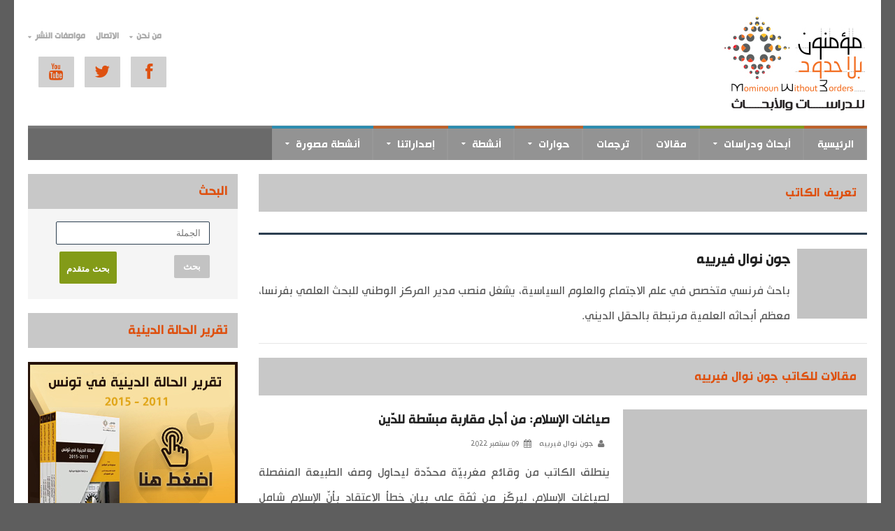

--- FILE ---
content_type: text/html; charset=UTF-8
request_url: https://www.mominoun.com/auteur/1137
body_size: 90717
content:
<!DOCTYPE html>

<!-- BEGIN html -->

						
<html dir="rtl" lang="ar" xmlns:fb="http://ogp.me/ns/fb#">
	<!-- BEGIN head -->
	<head>
	



	    <!-- Your Basic Site Informations -->
		<title>مؤسسة مؤمنون بلا حدود للدراسات والأبحاث  - جون نوال فيرييه</title>
		<link href="https://www.mominoun.com/images/favicon.ico" rel="shortcut icon" type="image/x-icon" />
		<!--<meta charset="utf-8" />-->
		<meta http-equiv="Content-Type" content="text/html; charset=UTF-8" />
		
		<meta name="robots" content="index, follow" />
		<link href="https://www.mominoun.com/auteur/1137" rel="canonical" />
		<meta name="keywords" content="مقالات ,ترجمات, حوارات , mouminoun, مواضيع , إصدارات, دراسات, أبحاث" />
		<link rel="alternate" type="application/rss+xml" title="اخر المستجدات" href="http://www.mominoun.com/pdf1/RSS/RSS.php">
		<meta name="description" content="باحث فرنسي متخصص في علم الاجتماع والعلوم السياسية، يشغل منصب مدير المركز الوطني للبحث العلمي بفرنسا، معظم أبحاثه العلمية مرتبطة بالحقل الديني. " />
		
		
		<meta name="author" content="mominoun" />
		<meta name="news_keywords" content="دين, ثقافة, المغرب, السعودية, الإمارات, الامارات, سوريا, مؤمنون, الاسلام, إسلام, الإسلام, مسلمون, مسلمين, موقع أكاديمي, مواقع فكرية,فكر, علم, علوم, موسوعة‪,
فلسفة, علم الإجتماع, علم النفس, أبحاث, دراسة, دراسات, العلوم الإنسانية, العلوم التجريدية, مؤسسات علمية, مؤسسة علمية, مؤسسة فكرية, المنهج العلمي, جامعات, العالم العربي, جامعة محمد الخامس, جامعة الملك عبد العزيز, جامعة الملك سعود, جامعة الإمارات, جامعة الفيصل, جامعة الشارقة, الرباط, دبي, جدة, مكة, المدينة, باحثون, مفكرون, مفكرون عرب, مؤمنون بلا حدود, مجلات, أفلام, أفلام وثائقية, كتب,إصدارات" />
		<meta name="country" content="المغرب"/>
		<!--<meta name="category" content="News"/>-->
		
		<!-- Mobile Specific Meta -->
		<meta name="viewport" content="width=device-width, initial-scale=1, height=device-height" />
		<!--<meta name="google-site-verification" content="A_wHJQpDjIJG0hEF3_uHc4mkYFeDShq0H57YkHMIKV0" />-->

		<!-- pinterest -->
		<meta name="p:domain_verify" content="13957e8b63fda4e1924ea5ee9264b3d9"/>
		
		<!--
		====================================
					Facebook 
		==================================== 
		-->
		<meta property="og:title" content="جون نوال فيرييه" />
		<meta property="og:site_name" content="Mominoun Without Borders" />
		<meta property="og:url" content="https://www.mominoun.com/auteur/1137" />
		<meta property="og:description" content="باحث فرنسي متخصص في علم الاجتماع والعلوم السياسية، يشغل منصب مدير المركز الوطني للبحث العلمي بفرنسا، معظم أبحاثه العلمية مرتبطة بالحقل الديني. " />
		<meta property="og:image" content="https://www.mominoun.com/images/logofb.jpg" />
		<meta property=”fb:pages” content=”497355120312849”/>
		<!--$image_for_layoutface-->
		

		
		
		<meta property="fb:admins" content="670066749" />
		
		<meta property="og:type" content="article" />
		<meta property="og:locale" content="ar_AR" />
		
		<!--<meta property="og:image:width" content="480" />
		<meta property="og:image:height" content="360" />-->
		
		
		<div id="fb-root"></div>
		<script>(function(d, s, id) {
		  var js, fjs = d.getElementsByTagName(s)[0];
		  if (d.getElementById(id)) return;
		  js = d.createElement(s); js.id = id;
		  js.src = "//connect.facebook.net/fr_FR/all.js#xfbml=1&appId=367784136612399";
		  fjs.parentNode.insertBefore(js, fjs);
		}(document, 'script', 'facebook-jssdk'));</script>
		

		
		
		
		
		

		<!-- Stylesheets -->
		<link type="text/css" rel="stylesheet" href="https://www.mominoun.com/css/reset.css" />
		<link type="text/css" rel="stylesheet" href="https://www.mominoun.com/css/font-awesome.min.css" />
		<link type="text/css" rel="stylesheet" href="https://www.mominoun.com/css/main-stylesheet.min.css" />
		<link type="text/css" rel="stylesheet" href="https://www.mominoun.com/css/lightbox.css" />
		<link type="text/css" rel="stylesheet" href="https://www.mominoun.com/css/shortcodes.css" />
		<link type="text/css" rel="stylesheet" href="https://www.mominoun.com/css/custom-fonts.css" />
		<link type="text/css" rel="stylesheet" href="https://www.mominoun.com/css/custom-colors.css" />
		
		<!--<link href="" rel="stylesheet" />
		<link href="" rel="stylesheet" media="print" />
		<link rel='stylesheet' href='' />-->
		
		<link rel="stylesheet" href="https://www.mominoun.com/css/res-timeline.css" />
		
		<link type="text/css" rel="stylesheet" href="https://www.mominoun.com/css/marqueee.css" />
		<link rel="stylesheet" href="https://www.mominoun.com/css/responsivePlaylist.css" type="text/css" media="all" />
		
		<link rel="stylesheet" href="https://www.mominoun.com/css/plusgallery2.css" />
		
		<link rel="stylesheet" href="https://www.mominoun.com/css/lightbox.css" />
		<!--<link rel="stylesheet" href="" />-->
		
		<link type="text/css" rel="stylesheet" href="https://www.mominoun.com/css/layerslider.css" />
				<link type="text/css" rel="stylesheet" href="https://www.mominoun.com/css/responsive.css" />
				<link type="text/css" rel="stylesheet" href="https://www.mominoun.com/css/ot-menu.css" />
		<link type="text/css" rel="stylesheet" href="https://www.mominoun.com/css/slicknav.css">
		<!--[if lte IE 8]>
		<link type="text/css" rel="stylesheet" href="https://www.mominoun.com/css/ie-ancient.css" />
		<![endif]-->

		<!-- Demo Only -->
		<!--<link type="text/css" rel="stylesheet" href="" />-->
		
		
		
		
		
		

		
		
		<!--
		<style>
			#fes-form {
			}
			#fes-form .fes-info {
			}
			#fes-output{color:green;}

			#fes-form .fes-select{
			}


			#fes-submit {
			}
			#fes-submit:hover {
			  color: #333333;
			background-color: #e6e6e6;
			  color: #333333;
			text-decoration: none;
			background-position: 0 -15px;
			-webkit-transition: background-position 0.1s linear;
			-moz-transition: background-position 0.1s linear;
			-o-transition: background-position 0.1s linear;
			transition: background-position 0.1s linear;
			}
		</style>
		-->
		
		
		<!--<style>
			.gallery { height: 450px; width: 100%; }
		</style>-->
		<!-- Start Alexa Certify Javascript -->
<script type="text/javascript">
_atrk_opts = { atrk_acct:"wnXnt1SZw320l9", domain:"mominoun.com",dynamic: true};
(function() { var as = document.createElement('script'); as.type = 'text/javascript'; as.async = true; as.src = "https://certify-js.alexametrics.com/atrk.js"; var s = document.getElementsByTagName('script')[0];s.parentNode.insertBefore(as, s); })();
</script>
<noscript><img src="https://certify.alexametrics.com/atrk.gif?account=wnXnt1SZw320l9" style="display:none" height="1" width="1" alt="" /></noscript>
<!-- End Alexa Certify Javascript -->  

						<!-- Script Fbclid -->
						<script>
						(function() {
								var param = 'fbclid';
								if (location.search.indexOf(param + '=') !== -1) {
										var replace = '';
										try {
												var url = new URL(location);
												url.searchParams.delete(param);
												replace = url.href;
										} catch (ex) {
												var regExp = new RegExp('[?&]' + param + '=.*$');
												replace = location.search.replace(regExp, '');
												replace = location.pathname + replace + location.hash;
										}
										history.replaceState(null, '', replace);
										window.location.replace(replace);
								}
						})();
						</script>
						<!-- END Script Fbclid -->
						<!-- Script gbclid -->
						<script>
						(function() {
								var param = 'gclid';
								if (location.search.indexOf(param + '=') !== -1) {
										var replace = '';
										try {
												var url = new URL(location);
												url.searchParams.delete(param);
												replace = url.href;
										} catch (ex) {
												var regExp = new RegExp('[?&]' + param + '=.*$');
												replace = location.search.replace(regExp, '');
												replace = location.pathname + replace + location.hash;
										}
										history.replaceState(null, '', replace);
										window.location.replace(replace);
								}
						})();
						</script>
						<!-- END Script gclid -->
<!-- Facebook Pixel Code -->
<script>
 !function(f,b,e,v,n,t,s)
 {if(f.fbq)return;n=f.fbq=function(){n.callMethod?
 n.callMethod.apply(n,arguments):n.queue.push(arguments)};
 if(!f._fbq)f._fbq=n;n.push=n;n.loaded=!0;n.version='2.0';
 n.queue=[];t=b.createElement(e);t.async=!0;
 t.src=v;s=b.getElementsByTagName(e)[0];
 s.parentNode.insertBefore(t,s)}(window, document,'script',
 'https://connect.facebook.net/en_US/fbevents.js');
 fbq('init', '975347175963936');
 fbq('track', 'PageView');
</script>
<noscript><img height="1" width="1" style="display:none"
 src="https://www.facebook.com/tr?id=975347175963936&ev=PageView&noscript=1"
/></noscript>
<!-- End Facebook Pixel Code -->

<!-- Global site tag (gtag.js) - Google Ads: 791443113 -->
<script async src="https://www.googletagmanager.com/gtag/js?id=AW-791443113"></script>
<script>
  window.dataLayer = window.dataLayer || [];
  function gtag(){dataLayer.push(arguments);}
  gtag('js', new Date());

  gtag('config', 'AW-791443113');
</script>







	<!-- END head -->
	</head>

	<!-- BEGIN body -->
	
	
	
	<body>

	

	<!-- Google Tag Manager -->
<noscript><iframe src="//www.googletagmanager.com/ns.html?id=GTM-MM3LWK"
height="0" width="0" style="display:none;visibility:hidden"></iframe></noscript>
<script>(function(w,d,s,l,i){w[l]=w[l]||[];w[l].push({'gtm.start':
new Date().getTime(),event:'gtm.js'});var f=d.getElementsByTagName(s)[0],
j=d.createElement(s),dl=l!='dataLayer'?'&l='+l:'';j.async=true;j.src=
'//www.googletagmanager.com/gtm.js?id='+i+dl;f.parentNode.insertBefore(j,f);
})(window,document,'script','dataLayer','GTM-MM3LWK');</script>
<!-- End Google Tag Manager -->



		<!-- BEGIN .boxed -->
		<div class="boxed active">
			
			<!-- BEGIN .header -->
			<header class="header noprint">

				<div class="header-topmenu" dir="ltr">
					<!-- BEGIN .wrapper -->
					
								<script async src="//pagead2.googlesyndication.com/pagead/js/adsbygoogle.js"></script>


					<div class="wrapper">
						<ul class="right"  >
							<li><a href="https://www.mominoun.com/" class="ipad-logo"><img src="https://www.mominoun.com/images/logowat.jpg" alt="Mominoun logoqqq" /></a></li>
						</ul>


	
						
						<ul id="menu" class="mobilo" dir="rtl" rel="Top Menu" style="padding-top:5px;">
						
						
							<li><a href="https://www.mominoun.com/">الرئيسية</a></li>
							<li>من نحن
								<ul>
									<li><a href="https://www.mominoun.com/contacts/aboutus" title="الرؤية والرسالة والأهداف">الرؤية والرسالة والأهداف</a></li>
									<li><a href="https://www.mominoun.com/contacts/overview" title="لمحة عن المؤسسة">لمحة عن المؤسسة</a></li>
									<!--li><a href="<!-?php  echo Router::webroot('contacts/team');?>">العاملون في المؤسسة</a></li>-->
									<!--<li><a href="<!-?php  echo Router::webroot('contacts/boardoftrustees');?>">مجلس الأمناء</a></li>-->
									<li><a href="https://www.mominoun.com/auteur" title="الكتاب و الباحثون">الكتاب و الباحثون</a></li>
									<li><a href="https://www.mominoun.com/auteur/indexa">أقلام مساهمة</a></li>
								
								</ul>
							</li>
							
							<li><a href="https://www.mominoun.com/contacts/contactus">الاتصال</a></li>
							
							<li>مواصفات النشر
								<ul>
								<li><a target="_blank" href="http://mominoun.com/flash/Chorot_Anachr/">شروط النشر</a></li>
								<li><a href="http://www.mominoun.com/contacts/academicdivisions">الأقسام الأكاديمية</a></li>
								<li><a href="http://www.mominoun.com/contacts/formulaire">الاستمارات و النماذج</a></li>
								</ul>
							</li>
							
							<li><a href="https://www.mominoun.com/articles/categories/4">أبحاث محكمة</a></li>
							<li><a href="https://www.mominoun.com/articles/categories/11">أبحاث عامة</a></li>
							<li><a href="https://www.mominoun.com/articles/categories/8">ملفات بحثية</a></li>
							
							<li><a href="https://www.mominoun.com/articles/categories/3">مقالات</a></li>
							<li><a href="https://www.mominoun.com/articles/categories/7">ترجمات</a></li>
							<li>حوارات
								<ul>
									<li><a href="https://www.mominoun.com/articles/categories/6" title="حوارات" >حوارات </a></li>
									<li><a href="https://www.mominoun.com/galleries/categories/16">حوارات مسجلة</a></li>
								</ul>
							</li>
							<li>مواضيع
								<ul>
									<li><a href="https://www.mominoun.com/articles/categories/5">قراءات في كتب</a></li>
									<li><a href="https://www.mominoun.com/articles/categories/9">مفاهيم</a></li>
									<li><a href="https://www.mominoun.com/articles/categories/10">أعلام</a></li>
							
								</ul>
							</li>
							<li>أنشطة
								<ul>
									<li><a href="https://www.mominoun.com/events/categories/3">أنشطة قادمة</a></li>
									<li><a href="https://www.mominoun.com/events/categories/4">أنشطة سابقة</a></li>
									<li><a href="https://www.mominoun.com/events/categories/6">المشاريع البحثية القادمة</a></li>
									<li><a href="https://www.mominoun.com/events/categories/9">المشاريع البحثية السابقة</a></li>
							
								</ul>
							</li>
							
							
							<li>مسابقات
								<ul>
									<li><a href="https://www.mominoun.com/events/categorie/5">النظام الأساسي</a></li>
									<li><a href="https://www.mominoun.com/events/categories/10">نتائج المسابقات</a></li>
									
								
								</ul>
							</li>
							
							<li>إصداراتنا
								<ul>
										<li><a href="#magasins">المجلات</a>
									
									<ul>
												<li><a href="https://library.mominoun.com/category/%d8%a7%d9%84%d9%85%d8%ac%d9%84%d8%a7%d8%aa/%d9%8a%d8%aa%d9%81%d9%83%d8%b1%d9%88%d9%86/">مجلة يتفكرون </a></li>
												
												<li><a href="https://library.mominoun.com/category/%d8%a7%d9%84%d9%85%d8%ac%d9%84%d8%a7%d8%aa/%d8%a3%d9%84%d8%a8%d8%a7%d8%a8/">مجلة ألباب </a></li>
												<!--li><a href="https://library.mominoun.com/magasins/category/daouat">مجلة ذوات</a></li-->
													<li><a href="https://www.mominoun.com/events/مجلة-تأويليات-1510">مجلة تأويليات</a></li>
											
									
											</ul>
									
									
									
									</li>
									<li><a href="https://library.mominoun.com">الكتب</a></li>
								
									<li><a href="https://www.mominoun.com/contacts/distribution" title="مراكز البيع">مراكز البيع</a></li>	
								</ul>
							</li>
							
							<!--
							<li>مكتبة الميديا
								<ul>
									<li><a href="<!-?php //echo Router::url('videos/categorie/id:14'); ?>">ندوات مصورة</a></li>
									<li><a href="<!-?php //echo Router::url('videos/categorie/id:17'); ?>">مؤتمرات</a></li>		
									<li><a href="<!-?php //echo Router::url('videos/categorie/id:13'); ?>" >مكتبة الصور</a> </li>
										
								</ul>
							</li>
							-->
							
								<li ><a href="#">أنشطة مصورة</a>
									<ul>
										<li><a href="#"><span>مكتبة الفيديو</span></a>
											<ul>
												<li><a href="https://www.mominoun.com/galleries/categories/14">ندوات</a></li>
												
												<li><a href="https://www.mominoun.com/galleries/categories/17">مؤتمرات</a></li>
												<li><a href="https://www.mominoun.com/galleries/categories/18">محاضرات</a></li>
												<li><a href="https://www.mominoun.com/galleries/categories/16">حوارات</a></li>
									
											</ul>
										</li>
									
									<li><a href="https://www.mominoun.com/galleries/categories/13" >مكتبة الصور </a></li>
																	
									</ul>
								</li>
								






							
							
							<li><a href="https://www.mominoun.com/tags/tagbest">الوسم</a></li>
							
							<li><a href="" target="_blank" title="بث مباشر">بث مباشر</a></li>
							
								<li><a href="" target="_blank" title="بث مباشر"></a></li>
							
							
							
						</ul>
						
						
						<ul class="left" dir="rtl" rel="Top Menu" style="padding-top:30px;">
							<li><a href="#"><span>من نحن</span></a>
								<ul>
										<li><a href="https://www.mominoun.com/contacts/aboutus" title="الرؤية والرسالة والأهداف">الرؤية والرسالة والأهداف</a></li>
										<li><a href="https://www.mominoun.com/contacts/overview" title="لمحة عن المؤسسة">لمحة عن المؤسسة</a></li>
										<!--<li><a href="<!-?php  echo Router::webroot('contacts/team');?>">العاملون في المؤسسة</a></li>-->
										<!--<li><a href="<!-?php  echo Router::webroot('contacts/boardoftrustees');?>">مجلس الأمناء</a></li>-->
										<li><a href="https://www.mominoun.com/auteur" title="الكتاب و الباحثون">الكتاب و الباحثون</a></li>
										<li><a href="https://www.mominoun.com/auteur/indexa">أقلام مساهمة</a></li>
									<li><a href="https://www.mominoun.com/contacts/mobachir">شراكات المؤسسة</a></li>
								</ul>
							</li>
							<li><a href="https://www.mominoun.com/contacts/contactus" title="الاتصال">الاتصال</a>
							</li>
							<li><a href="#"><span>مواصفات النشر</span></a>
								<ul>
										<!--<li><a href="">شروط النشر</a></li>-->
										<li><a href="http://mominoun.com/flash/Chorot_Anachr/" target="_blank">شروط النشر</a></li>
									
										<li><a href="https://www.mominoun.com/contacts/academicdivisions">الأقسام الأكاديمية</a></li>
										<li><a href="https://www.mominoun.com/contacts/formulaire">الاستمارات و النماذج</a></li>
								</ul>
							</li>
							
						</ul>
						
						<ul class="right sociaux" dir="rtl" rel="Top Menu">
							<li><a href="http://www.facebook.com/MominounWithoutBorders" target="_blank" class="topmenu-link topmenu-facebook"><i class="fa fa-facebook"></i></a></li>
							<li><a href="http://www.twitter.com/MominounWB" target="_blank" class="topmenu-link topmenu-twitter"><i class="fa fa-twitter"></i></a></li>
							<li><a href="http://www.youtube.com/user/Mominoun" target="_blank" class="topmenu-link topmenu-youtube"><i class="fa fa-youtube"></i></a></li>
							
						</ul>
						
						
						<div class="wraphead header-2-content">
						<div class="header-search" style="direction:rtl;">
							<form action="https://www.mominoun.com/articles/search" method="GET" >
								
								
								<i class="fa fa-search "></i>
								<input type="text" placeholder="أنقر هنا للبحث"  name="q" class="search-box" />
								<!--<input type="submit" value="بحث" />-->
										
							</form>
						</div>
						</div>
						
					<!-- END .wrapper -->
					</div>
				</div>
				
				<!-- BEGIN .wrapper  -->
				<div class="wrapper">

					 <!--<div class="wraphead header-1-content" dir="rtl">
						<div class="header-logo">
							<a href=""><img src='' alt="" /></a>
						</div>
						<div class="header-advert">
							<a href="" target="_blank"><img src='' alt="" /></a>
						</div>
					</div> -->
					
					
					
					<!-- This one
					<div class="wraphead header-2-content" dir="rtl">
						
						<div class="header-logo">
							<a href=""><img src="" alt="" width="100%" /></a>
						</div>
						
					</div>
					-->
					
					
					
					

					<!-- <div class="wraphead header-2-content">
						<div class="header-weather">
							<img src='' class="weather-icon" alt="" />
							<span class="small-title">Weather Report</span>
							<strong>Latvia, Riga</strong>
							<span class="default-title">-3&deg;C, Sunny</span>
							<div class="clear-float"></div>
						</div>
						<div class="header-logo">
							<a href="index.html"><img src='' alt="" /></a>
						</div>
						<div class="header-search">
							<form action="#">
								<i class="fa fa-search"></i>
								<input type="text" placeholder="Type &amp; hit enter" value="" class="search-box" />
							</form>
						</div>
					</div> -->

					<!--<div class="wraphead header-2-content">
						<div class="header-weather">
							<img src='' class="weather-icon" alt="" />
							<span class="small-title">Weather Report</span>
							<strong>Latvia, Riga</strong>
							<span class="default-title">-3&deg;C, Sunny</span>
							<div class="clear-float"></div>
						</div>
						<div class="header-logo">
							<a href="index-2.html"><img src='' alt="" /></a>
						</div>
						<div class="header-advert">
							<a href="#" target="_blank"><img src='' alt="" /></a>
						</div>
						<div class="header-search">
							<form action="http://quadrum.orange-themes.com/html/search.html">
								<i class="fa fa-search"></i>
								<input type="text" placeholder="Type &amp; hit enter" value="" class="search-box" />
							</form>
						</div>
					</div>
					 -->
				<!-- END .wrapper -->
				</div>

					<div id="main-menu" dir="rtl">
						<!-- BEGIN .wrapper -->
						<div class="wrapper">
							<ul>
								<!--<li class="normal-drop ot-dropdown"><a href="index-2.html"><span>الرئيسية</span></a>
									<ul>
										<li><a href="index2.html">Homepage layout style 2</a></li>
										<li><a href="index3.html">Homepage layout style 3</a></li>
									</ul>
								</li>-->
							

  							
								<li style="border-top: 4px solid #BD612A;">
									 <a href="https://www.mominoun.com/" title="الرئيسية">الرئيسية</a>
								 </li>
								
								
									
				 		
					<!--			
						 	
						<li class="normal-drop ot-dropdown" style="border-top: 4px solid #839B18; "><a href=""><span>الرئيسية</span></a>
									
								<ul>
									 <li><a href="" title="البث المباشر">البث المباشر</a></li>									
								</ul>
									
						</li>
						
							-->
							
								
																
								<li class="normal-drop ot-dropdown" style="border-top: 4px solid #839B18; "><a href="#"><span>أبحاث ودراسات<!--<i>Theme features</i>--></span></a>
									
									<ul>
										<li><a href="https://www.mominoun.com/articles/categories/4" title="أبحاث محكمة">أبحاث محكمة</a></li>
										<!--<li><a href="<!-?php echo Router::url('articles/categories/11'); ?>"> أبحاث عامة</a></li>
										<!-li><a href="<!-?php echo Router::url('articles/categories/8'); ?>">ملفات بحثية</a></li-->									
									</ul>
									
								</li>
								
														
								<!-- Fin premier Megamenu -->
								
								
								
																	<li style="border-top: 4px solid #2d8caf; ">
										<a href="https://www.mominoun.com/articles/categories/3">مقالات<!--<i>Page Not Found</i>--></a>
									</li>
																		<li style="border-top: 4px solid #2d8caf; ">
										<a href="https://www.mominoun.com/articles/categories/7">ترجمات<!--<i>Page Not Found</i>--></a>
									</li>
																	
								
								
								
								<li class="normal-drop ot-dropdown" style="border-top: 4px solid #BD612A; "><a href="#"><span>حوارات <!--<i>Theme features</i>--></span></a>
									<ul>
										<li><a href="https://www.mominoun.com/articles/categories/6" title="حوارات" >حوارات </a></li>
										<li><a href="https://www.mominoun.com/galleries/categories/16">حوارات مسجلة</a></li>										
									</ul>
								</li>
								
								
								
								
								
								
								
								
								
								
								<!--?php
								/********************* Debut Deuxieme Menu Simple **************************/
								
								$menu = $this->request('Categories','getMenuSimple');
								
								
								?>
								
								
								<li class="normal-drop ot-dropdown" style="border-top: 4px solid #839B18; "><a href="#"><span>مواضيع<!!--<i>Theme features</i>--><!--/span></a>
									<ul>
									<!-?php
											$i=0;
											foreach($menu as $key=>$val)
											{
											$s=str_replace(' ','-',$val->name);
											 ?>
																<li><a href="<!-?php echo Router::url('posts/categorie/id:'.$val->id); ?>"><!-?php echo $val->name ;?></a></li>
											<!-?php
											}
											?>
										
									</ul>
								</li>
								
								<!!-?php 
								//$menu = $this->request('Categories','getMenuSimple');   
								//debug($menu);
								//debug($sousmenu);
								/*foreach($menu as $key=>$val)
								{
									$s=str_replace(' ','-',$val->name);
									?>
									<li style="border-top: 4px solid #2d8caf; ">
										<a href="<!-?php echo Router::url('posts/categorie/name:'.$s); ?>"><!-?php echo $val->name; ?><!!--<i>Page Not Found</i>--><!--/a>
									<!!--/li>
									<!!--?php
								}*/
								
															
								
								/********************* Fin Deuxieme Menu Simple **************************/
								?>-->
								
															
								
																
								
								<li class="normal-drop ot-dropdown" style="border-top: 4px solid #2d8caf; "><a href="#"><span>أنشطة<!--<i>Theme features</i>--></span></a>
									<ul>
																									<li><a href="https://www.mominoun.com/events/categories/3">أنشطة قادمة</a></li>
																											<li><a href="https://www.mominoun.com/events/categories/4">أنشطة سابقة</a></li>
																											<li><a href="https://www.mominoun.com/events/categories/6">المشاريع البحثية القادمة</a></li>
																											<li><a href="https://www.mominoun.com/events/categories/9">المشاريع البحثية السابقة</a></li>
																					
									</ul>
								</li>
													
								<!-- Fin Troixieme Megamenu -->
								
									
								<!--li class="normal-drop ot-dropdown" style="border-top: 4px solid #839B18; "><a href="#"><span>مسابقات<!!--<i>Theme features</i>--><!--/span></a>
									<!!--ul>
										<li><a href="<!-?php echo Router::url("editos/categorie/5");?>">النظام الأساسي</a></li>
										<li><a href="<!-?php echo Router::url("editos/categorie/10");?>">نتائج المسابقات</a></li>
										<li><a href="<!-?php echo Router::url("events/مسابقة-الشباب-العربي--2016-الغرب-والإسلام-الخوف-المتقابل-767");?>">مسابقة العام 2016</a></li>
									
										
																
									</ul>
								</li-->
								
								<li class="normal-drop ot-dropdown" style="border-top: 4px solid #BD612A; "><a href="#"><span>إصداراتنا<!--<i>Theme features</i>--></span></a>
									<ul>
										<li><a href="#magasins">المجلات</a>
										
								<ul>
												<li><a href="https://library.mominoun.com/category/%d8%a7%d9%84%d9%85%d8%ac%d9%84%d8%a7%d8%aa/%d9%8a%d8%aa%d9%81%d9%83%d8%b1%d9%88%d9%86/">مجلة يتفكرون </a></li>
												
												<li><a href="https://library.mominoun.com/category/%d8%a7%d9%84%d9%85%d8%ac%d9%84%d8%a7%d8%aa/%d8%a3%d9%84%d8%a8%d8%a7%d8%a8/">مجلة ألباب </a></li>
												<!--li><a href="https://library.mominoun.com/magasins/category/daouat">مجلة ذوات</a></li-->
													<li><a href="https://www.mominoun.com/events/مجلة-تأويليات-1510">مجلة تأويليات</a></li>
											
									
											</ul>
										
										</li>
										<li><a href="https://library.mominoun.com" title="موقع الكتب">الكتب</a></li>
							
										<li><a href="https://www.mominoun.com/contacts/distribution" title="مراكز البيع">مراكز البيع</a></li>										
									</ul>
								</li>
								
								
								<li class="normal-drop ot-dropdown" style="border-top: 4px solid #2d8caf; "><a href="#"><span>أنشطة مصورة<!--<i>Theme features</i>--></span></a>
									<ul>
										<li><a href="#"><span>مكتبة الفيديو</span></a>
											<ul>
												<li><a href="https://www.mominoun.com/galleries/categories/14">ندوات</a></li>
												
												<li><a href="https://www.mominoun.com/galleries/categories/17">مؤتمرات</a></li>
												<li><a href="https://www.mominoun.com/galleries/categories/18">محاضرات</a></li>
												<li><a href="https://www.mominoun.com/galleries/categories/16">حوارات</a></li>
									
											</ul>
										</li>
									
									<li><a href="https://www.mominoun.com/galleries/categories/13" >مكتبة الصور </a></li>
																	
									
									</ul>
								</li>
								
							
							<!--<li class="normal-drop ot-dropdown" style="border-top: 4px solid #2d8caf; "><a href="<!!--?php //echo Router::url('galleries/categories/13'); ?>"><span>مكتبة الصور--><!--<i>Theme features</i>--><!--</span></a></li>-->
							
							<!--li style="border-top: 4px solid #BD612A;">
									<a href="" title="بث مباشر">بث مباشر<!!--<i>Page Not Found</i>--><!--/a>
								<!!--/li>
								
						
									<!!--<li style="border-top: 4px solid #2d8caf;">
											<a href="<!-?php //echo Router::url('videos/categorie/name:ڤيديو'); ?>">ندوات مصورة</a>
									</li>-->
									
										
										
								
							</ul>
						<!-- END .wrapper -->
						</div>
					</div>
									
			<!-- END .header -->
			
			

			</header>
			
					
			<!-- BEGIN .content -->
			<section class="content rtl">

				
				<!-- BEGIN .wrapper -->
				<div class="wrapper">
					
					<!-- BEGIN .content-main -->
					<div class="content-main with-sidebar right">

						<!--<div class="breaking-news">
							<div class="breaking-title">
								<i class="fa fa-comments-o"></i>
								<h3>Breakingo News</h3>
							</div>
							<div class="breaking-block">
								<ul>
									<li><h4><a href="post.html">Albucius moderatius contentiones pri in, ei tota brute eam</a></h4><p>Te labitur delectus indoctum mel. Pro eu porro diceret ancillae porro diceret ancillae, admodum...</p><a href="post.html#comments" class="comment-link"><i class="fa fa-comment-o"></i>293</a></li>
									<li><h4><a href="post.html">Albucius moderatius contentiones pri in, ei tota brute eam</a></h4><p>Te labitur delectus indoctum mel. Pro eu porro diceret ancillae porro diceret ancillae, nam admodum...</p><a href="post.html#comments" class="comment-link"><i class="fa fa-comment-o"></i>293</a></li>
									<li><h4><a href="post.html">Albucius moderatius contentiones pri in, ei tota brute eam</a></h4><p>Te labitur delectus indoctum mel. Pro eu porro diceret ancillae porro diceret ancillae, nam admodum...</p><a href="post.html#comments" class="comment-link"><i class="fa fa-comment-o"></i>293</a></li>
								</ul>
							</div>
						</div>-->

						

						<!-- BEGIN .strict-block -->
						<div class="strict-block">
							<div class="block-title">
								<h2>تعريف الكاتب</h2>
							</div>
						<!-- END .strict-block -->
						</div>

						<!-- BEGIN .strict-block -->
						<div class="strict-block">
							<!-- BEGIN .block-content -->
							<div class="blog-style">
							
								
								<div class="about-author">
									<img data-original="https://www.mominoun.com/profile/2018-01/big/5a68b083810f41223643151.jpg" class="about-avatar lazy" alt="جون نوال فيرييه"  />
									<div class="about-content">
										<!--<div class="soc-pages">
											<a href="#" target="_blank"><i class="fa fa-facebook"></i></a>
											<a href="#" target="_blank"><i class="fa fa-twitter"></i></a>
											<a href="#" target="_blank"><i class="fa fa-google-plus"></i></a>
											<a href="#" target="_blank"><i class="fa fa-linkedin"></i></a>
											<a href="#" target="_blank"><i class="fa fa-youtube"></i></a>
											<a href="#" target="_blank"><i class="fa fa-dribbble"></i></a>
											<a href="#" target="_blank"><i class="fa fa-flickr"></i></a>
										</div>-->
										<h3>جون نوال فيرييه</h3>
										<p><p style="text-align: justify;"><span>باحث فرنسي متخصص في علم الاجتماع والعلوم السياسية، يشغل منصب مدير المركز الوطني للبحث العلمي بفرنسا، معظم أبحاثه العلمية مرتبطة بالحقل الديني. </span></p></p>
									</div>
								</div>
								
								
																
								
								
								
								
								
								
								
								
								

							<!-- END .block-content -->
							</div>
						<!-- END .strict-block -->
						</div>
						
						<!-- BEGIN .strict-block -->
													<div class="strict-block">
								<div class="block-title">
									<h2>مقالات للكاتب   جون نوال فيرييه</h2>
								</div>
							
							</div>
							<!-- END .strict-block -->
							

							<!-- BEGIN .strict-block -->
							<div class="strict-block">
								<!-- BEGIN .block-content -->
								<div class="blog-style">
																		<div class="item image-small">
										<div class="item-header">
											<!--<a href="#comments" class="item-comment"><span>13</span><i></i></a>-->
											<a href="https://www.mominoun.com/articles/صياغات-الإسلام-من-أجل-مقاربة-مبسطة-للدين-5608" class="item-photo"><img class="lazy" data-original='https://www.mominoun.com/picture/2018-01/5a68a348ca50f1603058764.jpg' alt="صياغات الإسلام: من أجل مقاربة مبسّطة للدّين" /></a>
										</div>
										<div class="item-content">
											<h3><a href="https://www.mominoun.com/articles/صياغات-الإسلام-من-أجل-مقاربة-مبسطة-للدين-5608">صياغات الإسلام: من أجل مقاربة مبسّطة للدّين</a></h3>
											<div class="item-icons">
												<a href="#"><i class="fa fa-user"></i>جون نوال فيرييه</a>
												<a href="#"><i class="fa fa-calendar"></i>09 سبتمبر 2022</a>
											</div>
											<!--<div>
												<div class="ot-star-rating">
													<span style="width:70%"><strong class="rating">3.50</strong> out of 5</span>
												</div>
												<span class="ot-star-text">Rating: <strong>3.5</strong></span>
											</div>-->
											<p>ينطلق الكاتب من وقائع مغربيّة محدّدة ليحاول وصف الطبيعة المنفصلة لصياغات الإسلام، ليركّز من ثمّة على بيان خطأ الاعتقاد بأنّ الإسلام شامل ومحلّ إجماع، وبيان أنّ الإحالات إلى الإسلام لا تعني...</p>
											<a href="https://www.mominoun.com/articles/صياغات-الإسلام-من-أجل-مقاربة-مبسطة-للدين-5608" class="trans-button"><i class="fa fa-align-right"></i>للمزيد...</a>
										</div>
										<div class="clear-float"></div>
									</div> 									
								<!-- END .block-content -->
								</div>
							<!-- END .strict-block -->
							</div>

							
							
							
							
												<!-- END .content-main -->
					</div>

				<!-- BEGIN #sidebar -->
					<aside id="sidebar" class="noprint left">
					
					
						
						<div class="widget">
						
							<h3>البحث</h3>
							
								<div class="subscribe-feed">
									
									<!--<form action="#">
										<p><input type="text" value="" name="login" placeholder="الجملة" /></p>
										<p><input type="submit" value="بحث" /></p>
									</form>-->
									
									<span id="erreur_com" ></span>  	   
									<form action="https://www.mominoun.com/articles/search" id="validate" method="GET">
										<p><input type="text" name="q" placeholder="الجملة" /></p>
										<p><input type="submit" value="بحث" />
										   <span class="marker" style="background-color: #839b18;float:left;padding:3px 10px;"><a href="https://www.mominoun.com/articlesearchs/searchadvanc/" style="color:white;font: normal normal normal 13.3333330154419px/normal Arial;font-weight: bold;">بحث متقدم</a></span>	
										</p>
									</form>	
								</div>
								
								<!--<div>
									
									
								<script>
								  (function() {
									var cx = '013911286608579165654:y63mcfstdru';
									var gcse = document.createElement('script');
									gcse.type = 'text/javascript';
									gcse.async = true;
									gcse.src = (document.location.protocol == 'https:' ? 'https:' : 'http:') +
										'//www.google.com/cse/cse.js?cx=' + cx;
									var s = document.getElementsByTagName('script')[0];
									s.parentNode.insertBefore(gcse, s);
								  })();
								</script>
								<gcse:search></gcse:search>								
																
									
								</div>-->
						</div>
						
						
						
												
						
						
												
					<!--				
						<div class="widget">
						
						
						<h3>المؤتمر السنوي الثالث</h3>
						</div>
						
						<div class="widget">
							<div class="sidebar-banner">
								<a href="http://mominoun.com/seminaire/index.php"><img src='<!!--?php//  echo Router::webroot('images/moatamarr.jpg');?>' alt="jordan1" /></a>
							</div>
						</div>	
					-->
				
					
					<!--بث مباشر -->
						
						
						
						<!--بث مباشر end-->
					<div class="widget">
							<h3>تقرير الحالة الدينية</h3>
					</div>
					<div class="widget">
							<div class="sidebar-banner">
								<a href="https://library.mominoun.com/tag/%d8%aa%d9%82%d8%b1%d9%8a%d8%b1-%d8%a7%d9%84%d8%ad%d8%a7%d9%84%d8%a9-%d8%a7%d9%84%d8%af%d9%8a%d9%86%d9%8a%d8%a9-%d9%81%d9%8a-%d8%aa%d9%88%d9%86%d8%b3/"><img src='https://www.mominoun.com/images/banner-taqrir-tunisia.jpg' alt="تقرير الحالة الدينية في تونس
"/></a>
							</div>
				    </div>
						
					
					<div class="widget">
							<div class="sidebar-banner">
								<a href="https://library.mominoun.com/tag/%d8%a7%d9%84%d8%ad%d8%a7%d9%84%d8%a9-%d8%a7%d9%84%d8%af%d9%8a%d9%86%d9%8a%d8%a9-%d8%a7%d9%84%d9%85%d8%b9%d8%a7%d8%b5%d8%b1%d8%a9-%d9%81%d9%8a-%d9%85%d8%b5%d8%b1/"><img src='https://www.mominoun.com/images/banner-taqrir-egypt.jpg' alt="الحالة الدينية المعاصرة في مصر
"/></a>
							</div>
				    </div>
						
						
				
							
						
				
						<!-- <div class="widget">						
						<h3>تطبيقات المؤسسة</h3>
						</div>
						<div class="widget">
							<div class="sidebar-banner">
								<a href="https://play.google.com/store/search?q=mominoun&c=apps&hl=fr"><img src='<!!-?php  echo Router::webroot('images/tatbikat.jpg');?>' alt="application" /></a>
							</div>
				      	</div> -->
				
						
						
							<!--	<div class="widget">
						
						
						
						<h3>المؤسسات الشريكة</h3>
						</div>
						
						<div class="widget">
							<div class="sidebar-banner">
								<a href="http://granadainstitute.org/ar?utm_source=mominounsidebartwo&utm_medium=banner&utm_campaign=Launch"><img src='<!!--?php  //echo Router::webroot('img/granadda.jpg');?>' alt="mobachir" /></a>
							</div>
				      	</div> -->
						
					
						<div class="widget">						
						<h3>الاشتراك بالرسالة الاخبارية</h3>
						</div>
						<div class="widget">
							<div class="sidebar-banner">
								<a href="https://dm-mailinglist.com/subscribe?f=08f38908/"><img src='https://www.mominoun.com/images/ab11.jpg' alt="newsletter" /></a>
							</div>
				      	</div>
						
						
						<div class="widget">
							<h3>أجندة أنشطة المؤسسة</h3>
							
							
							<div class = "jflatTimeline" dir="ltr">

								<div class = "timeline-wrap">
																	</div>
							</div>
						</div>
						

						
						<div class="widget">
							<h3>شارك</h3>
							<div>
								<div class="socialize-tool">
									<a href="http://www.facebook.com/MominounWithoutBorders" target="_blank" class="socialize-icon facebook">
										<i class="fa fa-facebook"></i>
										<!--<span>3.2k</span>-->
									</a>
									<a href="http://www.twitter.com/MominounWB" target="_blank" class="socialize-icon twitter">
										<i class="fa fa-twitter"></i>
										<!--<span>1.1k</span>-->
									</a>
									<a href="http://www.youtube.com/user/Mominoun" target="_blank" class="socialize-icon youtube">
										<i class="fa fa-youtube"></i>
										<!--<span>1.1k</span>-->
									</a>
									<!--<a href="#" class="socialize-icon linkedin">
										<i class="fa fa-linkedin"></i>
										<span>700</span>
									</a>-->
								</div>
								 <!-- BEGIN .widget <p>Agam tractatos mel ad, vel ea unum tritani qualisque, mel ne impedit inciderint. Ei veinc menandri cu vix, eum vidit vitae mollis ne.</p> -->
							</div>
						</div>
						
						<div class="widget">
					  <iframe src="//www.facebook.com/plugins/likebox.php?href=https%3A%2F%2Fwww.facebook.com%2FMominounWithoutBorders&amp;width&amp;height=290&amp;colorscheme=light&amp;show_faces=true&amp;header=true&amp;stream=false&amp;show_border=true&amp;appId=205296086264784" scrolling="no" frameborder="0" style="border:none; overflow:hidden; height:290px;" allowTransparency="true"></iframe>
					  </div>

				<div class="widget">
					  <a class="twitter-timeline" data-lang="ar" data-height="290" data-link-color="#E95F28" href="https://twitter.com/MominounWB?ref_src=twsrc%5Etfw">Tweets by MominounWB</a> <script async src="https://platform.twitter.com/widgets.js" charset="utf-8"></script>

					  </div>
					  
					  
					  
					  <div class="widget">
							<div class="sidebar-banner">
							
										
									
				
									<a href="https://www.mominoun.com/articles/categories/9"><img src='https://www.mominoun.com/images/mafahim.jpg' alt="مفاهيم" /></a>
								
							</div>
						</div>
						
						<div class="widget">
						<div class="sidebar-banner">
						
								
								
								
								<a href="https://www.mominoun.com/articles/categories/10"><img src='https://www.mominoun.com/images/aalam.jpg' alt="أعلام" /></a>
								
							</div>
						</div>
					  
						<!-- BEGIN .widget -->
						<div class="widget">
							<h3>الأكثر قراءة</h3>
							<!--<a href="blog.html" class="widget-top-b">جميع المقالات</a>-->
							<div class="w-news-list">
									
								
								<!-- BEGIN .item -->
								<div class="item">
									<div class="item-photo">
										<a href="https://www.mominoun.com/articles/سوسيولوجيا-الآخر-جدلية-الهوية-والاختلاف-في-البناء-الاجتماعي-والثقافي-10375"><img src='https://www.mominoun.com/picture/2025-12/small/69531c60c8bb030896853.jpg' alt="سوسيولوجيا الآخر جدلية الهوية والاختلاف في البناء الاجتماعي والثقافي" /></a>
									</div>
									<div class="item-content">
										<h4 style="text-align:justify;"><a href="https://www.mominoun.com/articles/سوسيولوجيا-الآخر-جدلية-الهوية-والاختلاف-في-البناء-الاجتماعي-والثقافي-10375">سوسيولوجيا الآخر جدلية الهوية والاختلاف في البناء الاجتماعي والثقافي</a></h4>
										<!--<p>تروم هذه الدراسة تقديم عرض مركب لمسار اللغويات ...</p>-->
										<div class="item-foot">
											<a href="https://www.mominoun.com/articles/سوسيولوجيا-الآخر-جدلية-الهوية-والاختلاف-في-البناء-الاجتماعي-والثقافي-10375"><i class="fa fa-reply"></i><b>للمزيد</b></a>
											<a href="#"><i class="fa fa-clock-o"></i>29 ديسمبر</a>
										</div>
									</div>
								<!-- END .item -->
								</div>
									
								
								<!-- BEGIN .item -->
								<div class="item">
									<div class="item-photo">
										<a href="https://www.mominoun.com/articles/نظرية-الفعل-عند-الرازي-المرجعية-التاريخية-10373"><img src='https://www.mominoun.com/picture/2025-12/small/6951bf59653c21865372285.jpg' alt="نظرية الفعل عند الرازي المرجعية التاريخية" /></a>
									</div>
									<div class="item-content">
										<h4 style="text-align:justify;"><a href="https://www.mominoun.com/articles/نظرية-الفعل-عند-الرازي-المرجعية-التاريخية-10373">نظرية الفعل عند الرازي المرجعية التاريخية</a></h4>
										<!--<p>تروم هذه الدراسة تقديم عرض مركب لمسار اللغويات ...</p>-->
										<div class="item-foot">
											<a href="https://www.mominoun.com/articles/نظرية-الفعل-عند-الرازي-المرجعية-التاريخية-10373"><i class="fa fa-reply"></i><b>للمزيد</b></a>
											<a href="#"><i class="fa fa-clock-o"></i>26 ديسمبر</a>
										</div>
									</div>
								<!-- END .item -->
								</div>
									
								
								<!-- BEGIN .item -->
								<div class="item">
									<div class="item-photo">
										<a href="https://www.mominoun.com/articles/القرآنولوجيا-المعاصرة--نصر-حامد-أبو-زيد-ومفهوم-القرآن-وطبيعته-10378"><img src='https://www.mominoun.com/picture/2026-01/small/6956977222a39979446911.jpg' alt="القرآنولوجيا المعاصرة:  نصر حامد أبو زيد ومفهوم القرآن وطبيعته" /></a>
									</div>
									<div class="item-content">
										<h4 style="text-align:justify;"><a href="https://www.mominoun.com/articles/القرآنولوجيا-المعاصرة--نصر-حامد-أبو-زيد-ومفهوم-القرآن-وطبيعته-10378">القرآنولوجيا المعاصرة:  نصر حامد أبو زيد ومفهوم القرآن وطبيعته</a></h4>
										<!--<p>تروم هذه الدراسة تقديم عرض مركب لمسار اللغويات ...</p>-->
										<div class="item-foot">
											<a href="https://www.mominoun.com/articles/القرآنولوجيا-المعاصرة--نصر-حامد-أبو-زيد-ومفهوم-القرآن-وطبيعته-10378"><i class="fa fa-reply"></i><b>للمزيد</b></a>
											<a href="#"><i class="fa fa-clock-o"></i>01 يناير</a>
										</div>
									</div>
								<!-- END .item -->
								</div>
									
								
								<!-- BEGIN .item -->
								<div class="item">
									<div class="item-photo">
										<a href="https://www.mominoun.com/articles/أوديب-بطل-معقد-10376"><img src='https://www.mominoun.com/picture/2026-01/small/695693081b4dc2042312583.jpg' alt="أوديب، بطل معقّد " /></a>
									</div>
									<div class="item-content">
										<h4 style="text-align:justify;"><a href="https://www.mominoun.com/articles/أوديب-بطل-معقد-10376">أوديب، بطل معقّد </a></h4>
										<!--<p>تروم هذه الدراسة تقديم عرض مركب لمسار اللغويات ...</p>-->
										<div class="item-foot">
											<a href="https://www.mominoun.com/articles/أوديب-بطل-معقد-10376"><i class="fa fa-reply"></i><b>للمزيد</b></a>
											<a href="#"><i class="fa fa-clock-o"></i>30 ديسمبر</a>
										</div>
									</div>
								<!-- END .item -->
								</div>
									
								
								<!-- BEGIN .item -->
								<div class="item">
									<div class="item-photo">
										<a href="https://www.mominoun.com/articles/إشكالية-الدين-والعقل-في-الفكر-الإسلامي-مقاربة-نقدية-حداثية-10374"><img src='https://www.mominoun.com/picture/2025-12/small/69531bd404ba51710576457.jpg' alt="إشكالية الدين والعقل في الفكر الإسلامي: مقاربة نقدية حداثية" /></a>
									</div>
									<div class="item-content">
										<h4 style="text-align:justify;"><a href="https://www.mominoun.com/articles/إشكالية-الدين-والعقل-في-الفكر-الإسلامي-مقاربة-نقدية-حداثية-10374">إشكالية الدين والعقل في الفكر الإسلامي: مقاربة نقدية حداثية</a></h4>
										<!--<p>تروم هذه الدراسة تقديم عرض مركب لمسار اللغويات ...</p>-->
										<div class="item-foot">
											<a href="https://www.mominoun.com/articles/إشكالية-الدين-والعقل-في-الفكر-الإسلامي-مقاربة-نقدية-حداثية-10374"><i class="fa fa-reply"></i><b>للمزيد</b></a>
											<a href="#"><i class="fa fa-clock-o"></i>27 ديسمبر</a>
										</div>
									</div>
								<!-- END .item -->
								</div>
								
							</div>
						<!-- END .widget -->
						</div>
						
						
						<div class="widget">
							<div class="sidebar-banner">
								<a href="https://library.mominoun.com"><img src='https://www.mominoun.com/images/books.jpg' alt="كتب" /></a>
							</div>
						</div>
						
						
						<div class="widget">
							<div class="sidebar-banner">
								<a href="https://library.mominoun.com"><img src='https://www.mominoun.com/images/magazines.jpg' alt="مجلات" /></a>
							</div>
						</div>
						
						<!-- BEGIN .widget -->
						<div class="widget">
							<h3>آخر الڤيديوهات</h3>
							<a href="https://www.mominoun.com/galleries/categories/14" class="widget-top-b">المزيد</a>
							<!--<a href="blog.html" class="widget-top-b">جميع المقالات</a>-->
							<div class="w-news-list">
									
								
								<!-- BEGIN .item -->
								<div class="item">
									<div class="item-photo">
										<a href="https://www.mominoun.com/galleries/اليوم-الدراسي--التجربة-الفنية-والدين-11066"><img src='https://www.mominoun.com/guallerie/2020-02/smallstrict/5e54e0dc49df633095576.jpg' alt="اليوم الدراسي: &quot; التّجربة الفنّيّة والدّين&quot;" /></a>
									</div>
									<div class="item-content">
										<h4 style="text-align:justify;"><a href="https://www.mominoun.com/galleries/اليوم-الدراسي--التجربة-الفنية-والدين-11066">اليوم الدراسي: &quot; التّجربة الفنّيّة والدّين&quot;</a></h4>
										<!--<p>تروم هذه الدراسة تقديم عرض مركب لمسار اللغويات ...</p>-->
										<div class="item-foot">
											<a href="https://www.mominoun.com/galleries/اليوم-الدراسي--التجربة-الفنية-والدين-11066"><i class="fa fa-reply"></i><b>للمشاهدة</b></a>
											<a href="#"><i class="fa fa-clock-o"></i>25 فبراير</a>
										</div>
									</div>
								<!-- END .item -->
								</div>
									
								
								<!-- BEGIN .item -->
								<div class="item">
									<div class="item-photo">
										<a href="https://www.mominoun.com/galleries/الندوة-العلمية-الدولية--الأنوار-الغربية-ومصادرها-الخارجية-11054"><img src='https://www.mominoun.com/guallerie/2019-12/smallstrict/5dfce4026c91a1896860139.jpg' alt="النّدوة العلميّة الدّوليّة &quot; الأنوار الغربية ومصادرها الخارجية&quot;" /></a>
									</div>
									<div class="item-content">
										<h4 style="text-align:justify;"><a href="https://www.mominoun.com/galleries/الندوة-العلمية-الدولية--الأنوار-الغربية-ومصادرها-الخارجية-11054">النّدوة العلميّة الدّوليّة &quot; الأنوار الغربية ومصادرها الخارجية&quot;</a></h4>
										<!--<p>تروم هذه الدراسة تقديم عرض مركب لمسار اللغويات ...</p>-->
										<div class="item-foot">
											<a href="https://www.mominoun.com/galleries/الندوة-العلمية-الدولية--الأنوار-الغربية-ومصادرها-الخارجية-11054"><i class="fa fa-reply"></i><b>للمشاهدة</b></a>
											<a href="#"><i class="fa fa-clock-o"></i>13 ديسمبر</a>
										</div>
									</div>
								<!-- END .item -->
								</div>
									
								
								<!-- BEGIN .item -->
								<div class="item">
									<div class="item-photo">
										<a href="https://www.mominoun.com/galleries/لقاء-فكري-في-موضوع-كيف-نقاوم-التطرف-والتعصب-والإرهاب-الجلسة-11037"><img src='https://www.mominoun.com/guallerie/2019-11/smallstrict/5dcac25cdc1c21372867506.jpg' alt="لقاء فكريّ في موضوع كيف نقاوم التّطرّف والتّعصّب والإرهاب الجلسة" /></a>
									</div>
									<div class="item-content">
										<h4 style="text-align:justify;"><a href="https://www.mominoun.com/galleries/لقاء-فكري-في-موضوع-كيف-نقاوم-التطرف-والتعصب-والإرهاب-الجلسة-11037">لقاء فكريّ في موضوع كيف نقاوم التّطرّف والتّعصّب والإرهاب الجلسة</a></h4>
										<!--<p>تروم هذه الدراسة تقديم عرض مركب لمسار اللغويات ...</p>-->
										<div class="item-foot">
											<a href="https://www.mominoun.com/galleries/لقاء-فكري-في-موضوع-كيف-نقاوم-التطرف-والتعصب-والإرهاب-الجلسة-11037"><i class="fa fa-reply"></i><b>للمشاهدة</b></a>
											<a href="#"><i class="fa fa-clock-o"></i>11 سبتمبر</a>
										</div>
									</div>
								<!-- END .item -->
								</div>
									
								
								<!-- BEGIN .item -->
								<div class="item">
									<div class="item-photo">
										<a href="https://www.mominoun.com/galleries/الندوة-العلمية-الدولية-الدين-والدولة-في-المجال-الإسلامي-الراهن-مقاربات-11036"><img src='https://www.mominoun.com/guallerie/2019-11/smallstrict/5dcac1ff4be5d812263616.jpg' alt="النّدوة العلميّة الدّوليّة &quot;الدّين والدّولة في المجال الإسلامي الرّاهن: مقاربات ومطارحات&quot;" /></a>
									</div>
									<div class="item-content">
										<h4 style="text-align:justify;"><a href="https://www.mominoun.com/galleries/الندوة-العلمية-الدولية-الدين-والدولة-في-المجال-الإسلامي-الراهن-مقاربات-11036">النّدوة العلميّة الدّوليّة &quot;الدّين والدّولة في المجال الإسلامي الرّاهن: مقاربات ومطارحات&quot;</a></h4>
										<!--<p>تروم هذه الدراسة تقديم عرض مركب لمسار اللغويات ...</p>-->
										<div class="item-foot">
											<a href="https://www.mominoun.com/galleries/الندوة-العلمية-الدولية-الدين-والدولة-في-المجال-الإسلامي-الراهن-مقاربات-11036"><i class="fa fa-reply"></i><b>للمشاهدة</b></a>
											<a href="#"><i class="fa fa-clock-o"></i>09 سبتمبر</a>
										</div>
									</div>
								<!-- END .item -->
								</div>
									
								
								<!-- BEGIN .item -->
								<div class="item">
									<div class="item-photo">
										<a href="https://www.mominoun.com/galleries/قراءة-في-كتاب-صدام-الحرية-والمقدس-للأستاذ-عمار-بنحمودة-11030"><img src='https://www.mominoun.com/guallerie/2019-08/smallstrict/5d639df64be6e1448080430.jpg' alt="قراءة في كتاب &quot;صدام الحرية والمقدّس&quot; للأستاذ عمّار بنحمّودة" /></a>
									</div>
									<div class="item-content">
										<h4 style="text-align:justify;"><a href="https://www.mominoun.com/galleries/قراءة-في-كتاب-صدام-الحرية-والمقدس-للأستاذ-عمار-بنحمودة-11030">قراءة في كتاب &quot;صدام الحرية والمقدّس&quot; للأستاذ عمّار بنحمّودة</a></h4>
										<!--<p>تروم هذه الدراسة تقديم عرض مركب لمسار اللغويات ...</p>-->
										<div class="item-foot">
											<a href="https://www.mominoun.com/galleries/قراءة-في-كتاب-صدام-الحرية-والمقدس-للأستاذ-عمار-بنحمودة-11030"><i class="fa fa-reply"></i><b>للمشاهدة</b></a>
											<a href="#"><i class="fa fa-clock-o"></i>24 أغسطس</a>
										</div>
									</div>
								<!-- END .item -->
								</div>
															</div>
						<!-- END .widget -->
						</div>
						
						
						<!--<div class="widget">
							<div class="sidebar-banner">
								<a href="#"><img src='<!!-?php  //echo Router::webroot('images/ban300x350.jpg');?>' alt="Concours" /></a>
								
							</div>
						</div>-->
						
						
						
						
						
						<!--<div class="widget">
							<h3>شارك في قائمتنا البريدية</h3>
							<div>
								<div class="subscribe-feed">
									
									<form action='http://magazine.mominoun.com/fes/embed/index.php' method='post' id='fes-form'>

								<div id='fes-output'></div>
									<input type="hidden" name="form" value="ac3478d69a3c81fa62e60f5c3696165a4e5e6ac4">
									<input type='text' name='fes-name' class='fes-input' value='' placeholder='الاسم' style="margin:10px 0;border:1px solid #ccc;">
									<input type='email' name='fes-email' class='fes-input' value='' placeholder='الايميل' >
									<input type='hidden' name='fes-group' value='2'>
									<input type='submit' id='fes-submit' class='fes-submit' value='تسجيل'>
								</form>
								</div>-->
								<!-- END .widget<p>Your e-mail iformation will not be shared with anyone else. And it will be used only to send out our latest news.</p> -->
							<!--</div>
						</div>-->

						<!--<div class="widget">
							<h3>الوسومات</h3>
							
							<div class="tag-cloud">
							 
								<a href="#">Assum splendide</a>
								<a href="#">Soluta aeterno</a>
								<a href="#">Persequeris</a>
								<a href="#">Tollit nominavi</a>
								<a href="#">Melius</a>
								<a href="#">Tollit nominavi</a>
								<a href="#">Persqe</a>
								<a href="#">Assum splendide</a>
								<a href="#">Soluta aeterno</a>
								
							</div>
						</div> -->
						
						
						<div class="widget">
							<h3>البحث في الوسم</h3>
							<a href="https://www.mominoun.com/tags/tagbest" class="widget-top-b">المزيد</a>
							<div class="tag-cloud">
								<a href="https://www.mominoun.com/tags/1360">الدراسات الدينية</a>
								<a href="https://www.mominoun.com/tags/2716"> الفلسفة والعلوم الإنسانية</a>
								<a href="https://www.mominoun.com/tags/5148">الدين وقضايا المجتمع الراهنة</a>
								<a href="https://www.mominoun.com/tags/4285">الدين والسياسة</a>
								<a href="https://www.mominoun.com/tags/2600">التأويل</a>
								<a href="https://www.mominoun.com/tags/5654">الحقوق والحريات </a>
								<a href="https://www.mominoun.com/tags/1030">العلمانية</a>
								<a href="https://www.mominoun.com/tags/10454">الابستيمولوجيا</a>
								<a href="https://www.mominoun.com/tags/904">الفكر الإسلامي</a>
								<a href="https://www.mominoun.com/tags/3196">الفلسفة</a>
								<a href="https://www.mominoun.com/tags/2548">الاختلاف</a>
								<a href="https://www.mominoun.com/tags/2822">فهم الدين</a>
							</div>
						</div>
					
						<!--<div class="widget">
							<div class="sidebar-banner">
								<a href="https://www.mominoun.com/events/categories/6"><img src='https://www.mominoun.com/images/300x250book1.jpg' alt="المشاريع البحثية " /></a>
							</div>
						</div>
						
						-->
						
						<div class="widget">
							<h3>مكتبة الصور</h3>
							<a href="https://www.mominoun.com/galleries/categories/13" class="widget-top-b">المزيد</a>
							<div class="w-photo-gallery">
								<div class="item">
									<div class="item-photos">
																			<a href="https://www.mominoun.com/galleries/محاضرة-حول-موضوع-بين-قرآن-المؤرخين-وقرآن-الأرثوذكسية-للأستاذ-محمد-العربي-11069" data-toggle="tooltip" title="محاضرة حول موضوع: &quot;بين قرآن المؤرّخين وقرآن الأرثوذكسية&quot; للأستاذ محمد العربي النصيري " ><img src='https://www.mominoun.com/guallerie/2020-03/medium/5e6a113f4f88e1842609356.jpg' alt="محاضرة حول موضوع: &quot;بين قرآن المؤرّخين وقرآن الأرثوذكسية&quot; للأستاذ محمد العربي النصيري " /></a>
																			<a href="https://www.mominoun.com/galleries/حوار-ونقاش-حول-موضوع-أي-دور-للأديان-في-بناء-المجتمع-11068" data-toggle="tooltip" title=" حوار ونقاش حول موضوع أيّ دور للأديان في بناء المجتمع" ><img src='https://www.mominoun.com/guallerie/2020-03/medium/5e68cafe1a9b31618030226.jpg' alt=" حوار ونقاش حول موضوع أيّ دور للأديان في بناء المجتمع" /></a>
																			<a href="https://www.mominoun.com/galleries/محاضرة-د-فوزي-البدوي-حول--مساهمة-ميرسيا-إلياد-في-دراسة-الأديان-11067" data-toggle="tooltip" title="محاضرة د. فوزي البدوي حول:  &quot;مساهمة ميرسيا إلياد في دراسة الأديان&quot;" ><img src='https://www.mominoun.com/guallerie/2020-03/medium/5e5d0f0ccd064413316157.jpg' alt="محاضرة د. فوزي البدوي حول:  &quot;مساهمة ميرسيا إلياد في دراسة الأديان&quot;" /></a>
																			<a href="https://www.mominoun.com/galleries/لقاء-علمي-حول-موضوع-الربيع-العربي-من-المطالبات-الاجتماعية-والحقوقية-إلى-المآلات-11065" data-toggle="tooltip" title="لقاء علمي حول موضوع: &quot;الربيع العربي من المطالبات الاجتماعية والحقوقية إلى المآلات الواقعية&quot;" ><img src='https://www.mominoun.com/guallerie/2020-02/medium/5e53a56fc220f1922157055.jpg' alt="لقاء علمي حول موضوع: &quot;الربيع العربي من المطالبات الاجتماعية والحقوقية إلى المآلات الواقعية&quot;" /></a>
																			<a href="https://www.mominoun.com/galleries/اللقاء-الفكري-حول-الإسلام-والثقافات-المحلية-جنوب-الصحراء-الإفريقية-11064" data-toggle="tooltip" title="اللّقاء الفكري حول: &quot;الإسلام والثّقافات المحلّية جنوب الصّحراء الإفريقيّة&quot;" ><img src='https://www.mominoun.com/guallerie/2020-02/medium/5e4abbc0cec0f1697399313.jpg' alt="اللّقاء الفكري حول: &quot;الإسلام والثّقافات المحلّية جنوب الصّحراء الإفريقيّة&quot;" /></a>
																			<a href="https://www.mominoun.com/galleries/محاضرة-فوزي-البدوي--حركة-الإصلاح-الديني-في-اليهودية-في-القرن-18م-11062" data-toggle="tooltip" title="محاضرة فوزي البدوي:  &quot;حركة الإصلاح الدّيني في اليهوديّة في القرن 18م&quot;" ><img src='https://www.mominoun.com/guallerie/2020-02/medium/5e453ef8240982089405476.jpg' alt="محاضرة فوزي البدوي:  &quot;حركة الإصلاح الدّيني في اليهوديّة في القرن 18م&quot;" /></a>
																			<a href="https://www.mominoun.com/galleries/اليوم-الدراسي-التجربة-الفنية-والدين-11061" data-toggle="tooltip" title="اليوم الدراسي: التجربة الفنية والدين" ><img src='https://www.mominoun.com/guallerie/2020-02/medium/5e4111f162b5d1999796610.jpg' alt="اليوم الدراسي: التجربة الفنية والدين" /></a>
																			<a href="https://www.mominoun.com/galleries/لقاء-علمي-حول-موضوع-شبكات-التواصل-الاجتماعي-أثرها-على-صناعة-الرأي-و-السلطة-11058" data-toggle="tooltip" title="لقاء علمي حول موضوع: &quot;شبكات التواصل الاجتماعي أثرها على صناعة الرأي و السلطة والتغيرات الاجتماعية&quot;" ><img src='https://www.mominoun.com/guallerie/2020-02/medium/5e3948b136e1f1433208134.jpg' alt="لقاء علمي حول موضوع: &quot;شبكات التواصل الاجتماعي أثرها على صناعة الرأي و السلطة والتغيرات الاجتماعية&quot;" /></a>
																			<a href="https://www.mominoun.com/galleries/لقاء-فكري-حواري-حول-كتاب-في-نقد-الخطاب-الاستشراقي-سيرة-محمد-ونشأة-الإسلام-في-11057" data-toggle="tooltip" title="لقاء فكري حواري حول كتاب: &quot;في نقد الخطاب الاستشراقي: سيرة محمد ونشأة الإسلام في الاستشراق الفرنسي المعاصر&quot; " ><img src='https://www.mominoun.com/guallerie/2020-01/medium/5e314889a59eb2088542454.jpg' alt="لقاء فكري حواري حول كتاب: &quot;في نقد الخطاب الاستشراقي: سيرة محمد ونشأة الإسلام في الاستشراق الفرنسي المعاصر&quot; " /></a>
																			<a href="https://www.mominoun.com/galleries/محاضرة-عامة-حول-موضوع--تاريخ-الأديان-النشأة-المفاهيم-المناهج-11055" data-toggle="tooltip" title="محاضرة عامّة حول موضوع:  &quot;تاريخ الأديان: النّشأة، المفاهيم، المناهج&quot;" ><img src='https://www.mominoun.com/guallerie/2020-01/medium/5e25c73f150d4833372265.jpg' alt="محاضرة عامّة حول موضوع:  &quot;تاريخ الأديان: النّشأة، المفاهيم، المناهج&quot;" /></a>
																			<a href="https://www.mominoun.com/galleries/لقاء-فكري-حواري-حول-البهائية-دين-جديد-أم-أنسنة-للأديان-11052" data-toggle="tooltip" title="لقاء فكري حواري حول: &quot;البهائيّة؛ دين جديد أم أنسنة للأديان؟&quot;" ><img src='https://www.mominoun.com/guallerie/2019-12/medium/5df749098ccb61152161802.jpg' alt="لقاء فكري حواري حول: &quot;البهائيّة؛ دين جديد أم أنسنة للأديان؟&quot;" /></a>
																			<a href="https://www.mominoun.com/galleries/اللقاء-العلمي-التكريمي-على-شرف-الأستاذ-الدكتور-هشام-جعيط-11053" data-toggle="tooltip" title="اللقاء العلمي التكريمي على شرف الأستاذ الدكتور هشام جعيّط" ><img src='https://www.mominoun.com/guallerie/2019-12/medium/5dfb81ba756cb93916813.jpg' alt="اللقاء العلمي التكريمي على شرف الأستاذ الدكتور هشام جعيّط" /></a>
																			<a href="https://www.mominoun.com/galleries/اللقاء-العلمي-المفتوح-حول-موضوع--الدرس-السوسيولوجي-والتحولات-الاجتماعية-11050" data-toggle="tooltip" title="اللّقاء العلمي المفتوح حول موضوع : &quot;الدرس السوسيولوجي والتحولات الاجتماعية&quot;" ><img src='https://www.mominoun.com/guallerie/2019-11/medium/5ddb9922ade5b1601569312.jpg' alt="اللّقاء العلمي المفتوح حول موضوع : &quot;الدرس السوسيولوجي والتحولات الاجتماعية&quot;" /></a>
																			<a href="https://www.mominoun.com/galleries/يوم-دراسي-موضوعه-راهن-البحث-في-الفلسفة-الإسلامية-وآفاق-تطويره-11049" data-toggle="tooltip" title="يوم دراسي موضوعه: راهن البحث في الفلسفة الإسلامية وآفاق تطويره" ><img src='https://www.mominoun.com/guallerie/2019-11/medium/5dd7c89f73ec11160269522.jpg' alt="يوم دراسي موضوعه: راهن البحث في الفلسفة الإسلامية وآفاق تطويره" /></a>
																			<a href="https://www.mominoun.com/galleries/الندوة-العلمية-الدولية-تحت-عنوان-الأنوار-الغربية-ومصادرها-الخارجية-11047" data-toggle="tooltip" title="الندوة العلمية الدولية تحت عنوان: &quot;الأنوار الغربية ومصادرها الخارجية&quot;" ><img src='https://www.mominoun.com/guallerie/2019-11/medium/5dd3f22b0bb301892192817.jpg' alt="الندوة العلمية الدولية تحت عنوان: &quot;الأنوار الغربية ومصادرها الخارجية&quot;" /></a>
																			<a href="https://www.mominoun.com/galleries/لقاء-حواري-فكري-حول-محاكمة-طه-حسين-11045" data-toggle="tooltip" title="لقاء حواري فكري حول &quot;محاكمة طه حسين&quot;" ><img src='https://www.mominoun.com/guallerie/2019-11/medium/5dc3d84a64bee123620763.jpg' alt="لقاء حواري فكري حول &quot;محاكمة طه حسين&quot;" /></a>
																		
									</div>
								</div>
							</div>
						</div>
						
						<!--<div class="widget">
							<h3>معلومات الاتصال</h3>
							<div>
								<ul class="widget-contact">
									<li><i class="fa fa-envelope-o"></i><span>بريدنا الإلكتروني</span><strong>info@mominoun.com</strong></li>
									<li><i class="fa fa-phone"></i><span>رقم هاتفنا</span><strong>00212537730450</strong></li>
									
									<li><i class="fa fa-map-marker"></i>
										<strong>زنقة غا بس - الرباط المدينة
										الرباط،  المغرب
										ص.ب: ١٠٥٦٩
										</strong>
									</li>
								</ul>
								<hr />-->
								<!-- END #sidebar<p>Agam tractatos mel ad, vel ea unum tritani qualisque, mel ne impedit inciderint. Ei veinc menandri cu vix, eum vidit vitae mollis ne.</p>
								 -->
							<!--</div>
						</div>-->
						
					<!-- END #sidebar -->
					</aside>
					
					
					
						
				<!-- END .wrapper -->
				</div>
				
			<!-- BEGIN .content -->
			</section>
			
			
<!-- BEGIN .footer -->
			<footer class="footer noprint">
					
				<!-- BEGIN .footer-blocks -->
				<div class="footer-blocks">
				
					<!-- BEGIN .wrapper -->
					<div class="wrapper">

						<!-- BEGIN .widget -->
						<div class="widget mobfoo">
							<h3>أبحاث ودراسات</h3>
							
							<div class="w-news-list">
								
								<!-- BEGIN .item -->
								<div class="item" style="padding-bottom:0px;">
									<div class="item-content" style="margin-right:0px;">
										<p><a href="https://www.mominoun.com/articles/categories/4">أبحاث محكمة</a></p>
										
									</div>
								<!-- END .item -->
								</div>
								
								
								
							
								<!-- BEGIN .item -->
								<!--div class="item" style="padding-bottom:0px;">
									<!!-- <div class="item-content" style="margin-right:0px;">
										<p><a href="<!!--?php echo Router::url('articles/categories/11'); ?>"> أبحاث عامة</a></p>
										
									</div> -->
								<!-- END .item -->
								<!--/div-->
							
								
								
								
								<div>
								<div class="socialize-tool">
									<a href="http://www.facebook.com/MominounWithoutBorders" class="socialize-icon facebook">
										<i class="fa fa-facebook"></i>
									</a>
									<a href="https://twitter.com/MominounWB" class="socialize-icon twitter">
										<i class="fa fa-twitter"></i>
									</a>
								<a href="http://www.youtube.com/user/Mominoun" class="socialize-icon youtube">
										<i class="fa fa-youtube"></i>
										<!--<span>1.1k</span>-->
									</a>
									
								</div>
								 <!-- BEGIN .widget <p>Agam tractatos mel ad, vel ea unum tritani qualisque, mel ne impedit inciderint. Ei veinc menandri cu vix, eum vidit vitae mollis ne.</p> -->
							</div>
								

							</div>
						<!-- END .widget -->
						</div>

						<!-- BEGIN .widget -->
						<div class="widget mobfoo">
							<h3>تصفح</h3>
							<div class="w-news-list">
								
								<!-- BEGIN .item -->
								<div class="item" style="padding-bottom:0px;">
									<div class="item-content" style="margin-right:0px;">
										<p><a href="https://www.mominoun.com/articles/categories/3">مقالات</a></p>
										
									</div>
								<!-- END .item -->
								</div>
								
								
								
								<!-- BEGIN .item -->
								<div class="item" style="padding-bottom:0px;">
									<div class="item-content" style="margin-right:0px;">
										<p><a href="https://library.mominoun.com/category/%d8%a7%d9%84%d8%a5%d8%b5%d8%af%d8%b1%d8%a7%d8%aa-%d8%a7%d9%84%d9%88%d8%b1%d9%82%d9%8a%d8%a9/">إصدارات المؤسسة - إصدارات ورقية</a></p>
										
									</div>
								<!-- END .item -->
								</div>
								<!-- BEGIN .item -->
								<div class="item" style="padding-bottom:0px;">
									<div class="item-content" style="margin-right:0px;">
										<p><a href="https://library.mominoun.com/category/%d8%a7%d9%84%d9%85%d8%ac%d9%84%d8%a7%d8%aa/">إصدارات المؤسسة - مجلات</a></p>
										
									</div>
								<!-- END .item -->
								</div>
								<!-- BEGIN .item -->
								<div class="item" style="padding-bottom:0px;">
									<div class="item-content" style="margin-right:0px;">
										<p><a href="https://library.mominoun.com/category/%d8%a7%d9%84%d9%83%d8%aa%d8%a8-%d8%a7%d9%84%d8%a5%d9%84%d9%83%d8%aa%d8%b1%d9%88%d9%86%d9%8a%d8%a9/">إصدارات المؤسسة - الكتب الإلكترونية  </a></p>
										
									</div>
								<!-- END .item -->
								</div>
								
								

								
							</div>
						<!-- END .widget -->
						</div>

						<!-- BEGIN .widget -->
						<div class="widget">
							<h3>معلومات الاتصال</h3>
							<div class="w-news-list">
								
								<!-- BEGIN .item -->
								<div class="item">
									<div class="item-content" style="margin-right:0px;">
									
										<!--<p>تقاطع زنقة واد بهت و شارع فال ولد عمير- عمارة 32</p>
										<p>الرباط -أكدال </p>
										<p>ص.ب: 11266</p>
										<p>هاتف: 00212537779954</p>
										<p>فاكس: 00212537778827</p> -->
										<p>بريد إلكتروني: info@mominoun.com</p>
										
					

									</div>
								<!-- END .item -->
								</div>
								
								

							</div>
						<!-- END .widget -->
						</div>

						<div class="clear-float"></div>

					<!-- END .wrapper -->
					</div>

				<!-- END .footer-blocks -->
				</div>
				
				<!-- BEGIN .wrapper -->
				<div class="wrapper">

					<!-- BEGIN .footer-much -->
					<div class="footer-much">
						<ul class="right" style="direction:ltr;">
														<li class="mobdes"><a href="http://mominoun.com/desktop?m=1">Desktop version</a></li>
														
							<li><a href="https://www.mominoun.com/contacts/contactus">الاتصال</a></li>
							<li><a href="https://www.mominoun.com/contacts/overview">لمحة عن المؤسسة</a></li>
							<li><a href="https://www.mominoun.com/contacts/aboutus">الرؤية والرسالة والأهداف</a></li>
							<li><a href="https://www.mominoun.com/">الرئيسية</a></li>
						</ul>
						<!--<p style="direction:ltr;">&copy; Copyright <b>Mominoun Without Borders</b> 2014. All Rights Reserved.<!-<br/>Designed by <b><a href="http://orange-themes.com/" target="_blank">orange-themes.com</a></b></p>-->
						<p style="direction:ltr;">&copy; Copyright <b>Mominoun Without Borders</b> 2014 - <span id="year"></span>. All Rights Reserved.</p>

						<script>
    							document.getElementById("year").textContent = new Date().getFullYear();
						</script>

					<!-- END .footer-much -->
					</div>
					
				<!-- END .wrapper -->
				</div>
				
			<!-- END .footer -->
			</footer>
			<a href="#" id="back-to-top"><i class="fa fa-angle-double-up"></i></a> 
			
		<!-- END .boxed -->
		</div>
		<!-- Scripts -->
		<script type="text/javascript" src="https://www.mominoun.com/js/jquery-latest.min.js"></script>
		<script type="text/javascript" src="https://www.mominoun.com/js/theme-scripts.min.js"></script>
		<script type="text/javascript" src="https://www.mominoun.com/js/jquery.lazyload.js"></script>
		
		
		<script type="text/javascript" src="https://www.mominoun.com/js/lightbox.min.js"></script>
		<script type="text/javascript" async src="https://www.mominoun.com/js/ot-menu.js"></script>
		<script type="text/javascript" src="https://www.mominoun.com/js/greensock.js"></script>
		<script type="text/javascript" src="https://www.mominoun.com/js/layerslider.transitions.js"></script>
		<script type="text/javascript" src="https://www.mominoun.com/js/layerslider.kreaturamedia.jquery.js"></script>
		<!--<script src=''></script>
		<script src=''></script>
		<script src=''></script>-->
		
		<script type='text/javascript' src='https://www.mominoun.com/js/jquery.autocomplete.js'></script>
		
		<script src='https://www.mominoun.com/js/jquery.pause.min.js'></script>
		<script src='https://www.mominoun.com/js/jquery.marquee.min.js'></script>
		
		
		<script>
			$(function(){
				$('.marquee-with-options').marquee({
					//speed in milliseconds of the marquee
					speed: 30000,
					//gap in pixels between the tickers
					gap: 50,
					//gap in pixels between the tickers
					delayBeforeStart: 0,
					//'left' or 'right'
					direction: 'right',
					//true or false - should the marquee be duplicated to show an effect of continues flow
					duplicated: true,
					//on hover pause the marquee - using jQuery plugin https://github.com/tobia/Pause
					pauseOnHover: true
				});
			});
		</script>
		
		<script src="https://www.mominoun.com/js/res-timeline.js"></script>
		
		
		<script type="text/javascript">
		$(function() {
			$("img.lazy").lazyload();
		});
		</script>  
		
		
		<!--<script>
		$(document).ready(function(){
		var a=$(window).width();

		if(a<767){
		
		$( ".menu-content-inner" ).remove();
		$( ".menu-content-inner" ).empty();
		}

		});
		</script>-->
		
		<!--<script src=""></script>
		<script>
			
			
			$('.header-topmenu ul.mobilo').mobileMenu({
				defaultText: 'الرجاء اختيار أحد الخيارات ....'
			});

		</script>-->
		
		<script src="https://www.mominoun.com/js/jquery.slicknav.js"></script>
		<script type="text/javascript">
		$(document).ready(function(){
			$('#menu').slicknav();
			
			$('.tags').autocomplete({
				serviceUrl: 'http://mominoun.com/phprotags/indextagii',
				dataType: 'json'
			});
			  
		});
		</script>
		
		
		
	
		
		
		<script type="text/javascript">

			// Running the code when the document is ready
			jQuery(document).ready(function(){

				// Calling LayerSlider on the target element
				jQuery('#layerslider').layerSlider({
					responsive: true,
					skin: 'borderlessdark3d',
					responsiveUnder: 1500,
					layersContainer: 1500,
					skinsPath: 'https://www.mominoun.com/skins/',
					pauseOnHover: true,
					thumbnailNavigation:'always',
					tnWidth:180,
					tnContainerWidth:'100%',
					navStartStop: false
		
					// Slider options goes here,
					// please check the 'List of slider options' section in the documentation
				});
				
				
				
				// Calling LayerSlider on the target element
				jQuery('#layerslidermobile').layerSlider({
					responsive: true,
					skin: 'borderlessdark3d',
					responsiveUnder: 1200,
					layersContainer: 1200,
					skinsPath: 'https://www.mominoun.com/skins/',
					pauseOnHover: false,
					thumbnailNavigation:'disabled',
					tnWidth:180,
					tnContainerWidth:'100%',
					navStartStop: false
		
					// Slider options goes here,
					// please check the 'List of slider options' section in the documentation
				});

			});

		</script>
		
		<script type="text/javascript">
			
			//Rendre le Mega Menu clickable et Hover
			
			/* 
				Pour resoudre le probleme de l'affichage successive de deux mega menu
				il faut changer les mo me mp
			*/
			
			$(document).ready(function(){
				$(".big-drop .mo").hover(function(){
					$(".big-drop .me").removeClass("active");
					$(".big-drop .mp").addClass("active");
					},function(){
				});
				
				$(".big-drop .me").hover(function(){
					$(".big-drop .me").removeClass("active");
					$(this).addClass("active");
					},function(){
				  });
			
				$( ".big-drop .me a" ).click(function() {
					  var k=$(this).attr("href");
					  $(location).attr('href',k);
				});
				
				/****Deuxieme***/
				
				$(".big-drop .co").hover(function(){
					$(".big-drop .ce").removeClass("active");
					$(".big-drop .cp").addClass("active");
					},function(){
				});
				
				$(".big-drop .ce").hover(function(){
					$(".big-drop .ce").removeClass("active");
					$(this).addClass("active");
					},function(){
				  });
			
				$( ".big-drop .ce a" ).click(function() {
					  var k=$(this).attr("href");
					  $(location).attr('href',k);
				});
				
				
				
				/****Troisieme***/
				$(".big-drop .ro").hover(function(){
					$(".big-drop .re").removeClass("active");
					$(".big-drop .rp").addClass("active");
					},function(){
				});
				
				$(".big-drop .re").hover(function(){
					$(".big-drop .re").removeClass("active");
					$(this).addClass("active");
					},function(){
				  });
			
				$( ".big-drop .re a" ).click(function() {
					  var k=$(this).attr("href");
					  $(location).attr('href',k);
				});
			});
		</script>
		
				
				
		
		<!--<script src=""></script>
		<script src="http://magazine.mominoun.com/fes/assets/js/form.js"></script>
<script type='text/javascript'>
$(document).ready(function(){
  var options = { 
	target: '#fes-output',
    	beforeSubmit: showRequest,
    	success: showResponse,
    	timeout: 3000
  };
  $('#fes-form').submit(function() {
    $(this).ajaxSubmit(options);
    return false;
  }); 
});
function showRequest(formData, jqForm, options) {
    var queryString = $.param(formData);
    return true;
}
function showResponse(responseText, statusText)  {
}

</script>
-->



<script type="text/javascript">
		
	
	$(document).ready(function(){
	
	//Check to see if the window is top if not then display button
	$(window).scroll(function(){
		if ($(this).scrollTop() > 100) {
			$('#back-to-top').fadeIn();
		} else {
			$('#back-to-top').fadeOut();
		}
	});
	
	//Click event to scroll to top
	$('#back-to-top').click(function(){
		$('html, body').animate({scrollTop : 0},800);
		return false;
	});
	
});
</script>
		
<script>
$(document).ready(function(){
    $('[data-toggle="tooltip"]').tooltip();   
});
</script>
		
	<!--<script type="text/javascript" src=""></script>		
			

	<script>

		$(document).ready(function() {
		
			var date = new Date();
			var d = date.getDate();
			var m = date.getMonth();
			var y = date.getFullYear();
			
			$('#calendar2').fullCalendar({
				lang: 'ar-ma',
				firstDay:1,
				editable: true,
				events: [
					{
						title: 'All Day Event',
						start: new Date(2014, 5, 6)
					},
					{
						title: 'Long Event',
						start: new Date(y, m, d-5),
						end: new Date(y, m, d-2)
					},
					{
						id: 999,
						title: 'Repeating Event',
						start: new Date(y, m, d-3, 16, 0),
						allDay: false
					},
					{
						id: 999,
						title: 'Repeating Event',
						start: new Date(y, m, d+4, 16, 0),
						allDay: false
					},
					{
						title: 'Meeting',
						start: new Date(y, m, d, 10, 30),
						allDay: false
					},
					{
						title: 'Lunch',
						start: new Date(y, m, d, 12, 0),
						end: new Date(y, m, d, 14, 0),
						allDay: false
					},
					{
						title: 'Birthday Party',
						start: new Date(y, m, d+1, 19, 0),
						end: new Date(y, m, d+1, 22, 30),
						allDay: false
					},
					{
						title: 'Click for Google',
						start: new Date(2014, 7, 28),
						end: new Date(2014, 7, 29),
						url: 'http://google.com/'
					}
				]
			});
			
		});

	</script> 
	-->
		
	<!--		
	<script>
		GD.configure({
			autoplay:false
		});
	</script>
	-->
		
		
	
	
	
	<!--
	Analitycs PDF
	
	<script type='text/javascript'>
if (typeof jQuery != 'undefined') {
	var filetypes = /\.(zip|exe|dmg|pdf|doc.*|xls.*|ppt.*|mp3|txt|rar|wma|mov|avi|wmv|flv|wav)$/i;
	var baseHref = '';
	if (jQuery('base').attr('href') != undefined) baseHref = jQuery('base').attr('href');
	var hrefRedirect = '';

	jQuery('body').on('click', 'a', function(event) {
		var el = jQuery(this);
		var track = true;
		var href = (typeof(el.attr('href')) != 'undefined' ) ? el.attr('href') : '';
		var isThisDomain = href.match(document.domain.split('.').reverse()[1] + '.' + document.domain.split('.').reverse()[0]);
		if (!href.match(/^javascript:/i)) {
			var elEv = []; elEv.value=0, elEv.non_i=false;
			if (href.match(/^mailto\:/i)) {
				elEv.category = 'email';
				elEv.action = 'click';
				elEv.label = href.replace(/^mailto\:/i, '');
				elEv.loc = href;
			}
			else if (href.match(filetypes)) {
				var extension = (/[.]/.exec(href)) ? /[^.]+$/.exec(href) : undefined;
				elEv.category = 'download';
				elEv.action = 'click-' + extension[0];
				elEv.label = href.replace(/ /g,'-');
				elEv.loc = baseHref + href;
			}
			else if (href.match(/^https?\:/i) && !isThisDomain) {
				elEv.category = 'external';
				elEv.action = 'click';
				elEv.label = href.replace(/^https?\:\/\//i, '');
				elEv.non_i = true;
				elEv.loc = href;
			}
			else if (href.match(/^tel\:/i)) {
				elEv.category = 'telephone';
				elEv.action = 'click';
				elEv.label = href.replace(/^tel\:/i, '');
				elEv.loc = href;
			}
			else track = false;

			if (track) {
				var ret = true;

				if((elEv.category == 'external' || elEv.category == 'download') && (el.attr('target') == undefined || el.attr('target').toLowerCase() != '_blank') ) {
					hrefRedirect = elEv.loc;

					ga('send','event', elEv.category.toLowerCase(),elEv.action.toLowerCase(),elEv.label.toLowerCase(),elEv.value,{
						'nonInteraction': elEv.non_i ,
						'hitCallback':gaHitCallbackHandler
					});

					ret = false;
				}
				else {
					ga('send','event', elEv.category.toLowerCase(),elEv.action.toLowerCase(),elEv.label.toLowerCase(),elEv.value,{
						'nonInteraction': elEv.non_i
					});
				}

				return ret;
			}
		}
	});

	gaHitCallbackHandler = function() {
		window.location.href = hrefRedirect;
	}
}
</script>
	-->
	
	
	
		
	<!-- END body -->
	</body>
<!-- END html -->
</html>

--- FILE ---
content_type: text/css
request_url: https://www.mominoun.com/css/shortcodes.css
body_size: 12007
content:

.big-drop > .sub-menu,
.paragraph-row {
	display: block;
	clear: both;
	position: relative;
}

.big-drop > .sub-menu:after,
.paragraph-row:after {
	display: block;
	clear: both;
	content: '';
}

.paragraph-row .column12{width:100%;*width:99.94680851063829%;}
.paragraph-row .column11{width:91.48936170212765%;*width:91.43617021276594%;}
.paragraph-row .column10{width:82.97872340425532%;*width:82.92553191489361%;}
.big-drop > .sub-menu .column9, .paragraph-row .column9{width:74.46808510638297%;*width:74.41489361702126%;}
.big-drop > .sub-menu .column8, .paragraph-row .column8{width:65.95744680851064%;*width:65.90425531914893%;}
.big-drop > .sub-menu .column7, .paragraph-row .column7{width:57.44680851063829%;*width:57.39361702127659%;}
.big-drop > .sub-menu .column6, .paragraph-row .column6{width:48.93617021276595%;*width:48.88297872340425%;}
.big-drop > .sub-menu .column5, .paragraph-row .column5{width:40.42553191489362%;*width:40.37234042553192%;}
.big-drop > .sub-menu .column4, .paragraph-row .column4{width:31.914893617021278%;*width:31.861702127659576%;}
.big-drop > .sub-menu .column3, .paragraph-row .column3{width:23.404255319148934%;*width:23.351063829787233%;}
.big-drop > .sub-menu .column2, .paragraph-row .column2{width:14.893617021276595%;*width:14.840425531914894%;}
.big-drop > .sub-menu .column1, .paragraph-row .column1{width:6.382978723404255%;*width:6.329787234042553%;}

.big-drop > .sub-menu > li,
.big-drop > .sub-menu > div,
.paragraph-row > li,
.paragraph-row > div {
	float: right;
	margin-right: 2.127659574468085%;
	-webkit-box-sizing: border-box;
	-moz-box-sizing: border-box;
	box-sizing: border-box;
}

.big-drop > .sub-menu > li:first-child,
.big-drop > .sub-menu > div:first-child,
.paragraph-row > li:first-child,
.paragraph-row > div:first-child {
	margin-right: 0px;
	padding-right: 0px;
}

.trans-button {
	position: relative;
	z-index: 1;
	display: inline-block;
	padding: 9px 13px;
	border: 1px solid #232323;
	text-transform: uppercase;
	font-size: 12px;
	font-weight: bold;
	color: #232323!important;
	opacity: 0.5;
	filter: alpha(opacity=50);
}

.trans-button:hover {
	opacity: 1;
	filter: alpha(opacity=100);
}

.trans-button i.fa {
	padding-right: 7px;
}

.main-article h1,
.main-article h2,
.main-article h3,
.main-article h4,
.main-article h5,
.main-article h6 {
	margin-bottom: 15px;
	color: #232323;
}

.main-article h1 {
	font-size: 24px;
}
.main-article h2 {
	font-size: 20px;
}
.main-article h3 {
	font-size: 14px;
}
.main-article h4 {
	font-size: 13px;
}
.main-article h5 {
	font-size: 12px;
}
.main-article h6 {
	font-size: 11px;
}

p .marker {
	display: inline-block;
	padding: 0px 4px;
	margin: 0px 5px;
	background: #232323;
	border-radius: 2px;
	-moz-border-radius: 2px;
	color: #fff;
	font-weight: bold;
}


.main-article .button {
	display: inline-block;
	font-size: 16px!important;
	line-height: 38px;
	margin: 0 4px 0 0;
	background: #2c3e50;
	color: #fff;
	padding: 0 18px 2px 18px;
	border-radius: 2px;
	-moz-border-radius: 2px;
	box-shadow: inset 0 -3px 0 rgba(0,0,0,0.2);
}

.main-article .button:hover {
	background: #232323!important;
}

.wp-caption {
	border: 1px solid #eee;
	padding: 2%;
	padding-bottom: 0;
	max-width: 95%;
	margin-bottom: 15px!important;
	background: #fff;
	text-align: center;
}

.wp-caption img {
	display: inline-block;
	margin-bottom: 10px;
	max-width: 100%;
	height: auto;
}

.wp-caption .wp-caption-text {
	font-size: 14px !important;
}

.aligncenter {
	display: block;
	margin: 5px auto 5px auto;
}

.google-maps, .video-container {
	position: relative;
	padding-bottom: 56.25%;
	padding-top: 30px;
	height: 0;
	overflow: hidden;
	display: block;
	margin-bottom: 15px;
}

.google-maps iframe, .google-maps object, .google-maps embed, .video-container iframe, .video-container object, .video-container embed {
	position: absolute;
	top: 0;
	left: 0;
	width: 100%;
	height: 100%;
}

.spacer-1 {
	display: block;
	height: 1px;
	width: 100%;
	margin-top: 40px;
	margin-bottom: 40px;
	border-bottom: 1px dotted #b2b2b2;
	text-align: center;
	position: relative;
}

.spacer-2 {
	display: block;
	height: 2px;
	width: 100%;
	margin-top: 40px;
	margin-bottom: 40px;
	background: #dfdfdf;
	color: #dfdfdf;
	text-align: center;
	position: relative;
}

.spacer-3 {
	display: block;
	height: 3px;
	width: 100%;
	margin-top: 40px;
	margin-bottom: 40px;
	background: #dfdfdf;
	color: #dfdfdf;
	text-align: center;
	position: relative;
}

.spacer-3:before {
	display: block;
	content: '';
	width: 100%;
	height: 1px;
	position: absolute;
	background: #fff;
	top: 1px;
	left: 0px;
}


.spacer-1 i.fa,
.spacer-2 i.fa,
.spacer-3 i.fa {
	display: inline-block;
	color: inherit;
	font-size: 18px;
	padding: 0 10px;
	background: #fff;
	position: absolute;
	top: -7px;
	z-index: 2;
	width: 30px;
	text-align: center;
	margin-left: -20px;
}

.block-content .spacer-1 i.fa,
.block-content .spacer-2 i.fa,
.block-content .spacer-3 i.fa {
	background: #f5f5f5;
}




.main-article .social-icon {
	display: inline-block;
	color: #232323!important;
	margin-right: 15px;
	font-family: Arial;
}

.main-article .social-icon:after {
	display: block;
	clear: both;
	content: '';
}

.main-article .social-icon:hover {
	color: #4b4b4b!important;
}

.main-article .social-icon i.fa {
	display: inline-block;
	background: #232323;
	color: #faf9f3;
	width: 24px;
	font-size: 12px;
	line-height: 24px;
	text-align: center;
	float: left;
	text-shadow: none!important;
	-moz-transition: all 0.2s;
	-webkit-transition: all 0.2s;
	-o-transition: all 0.2s;
	border-radius: 50%;
}

.main-article .social-icon:hover i.fa {
	background: #4b4b4b;
}

.main-article .social-icon b {
	color: inherit;
	display: block;
	margin-left: 32px;
	line-height: 130%;
	font-size: 14px;
	margin-top: -2px;
}

.main-article .social-icon span {
	color: inherit;
	display: block;
	margin-left: 32px;
	font-style: normal;
	font-size: 10px;
	line-height: 100%;
	opacity: 0.5;
	filter: alpha(opacity=50);
}

.coloralert {
	padding: 16px 20px;
	box-shadow: inset 0 0 0 1px rgba(0,0,0,0.2), 0 2px 0 rgba(0,0,0,0.1);
}

.coloralert a[href='#close-alert'] {
	position: absolute;
	display: block;
	right: 15px;
	top: 13px;
	font-size: 12px;
	line-height: 12px;
	background: rgba(0,0,0,0.2);
	padding: 5px 7px;
	border-radius: 2px;
	-moz-border-radius: 2px;
}

.coloralert a[href='#close-alert'] i.fa {
	display: block;
	transform: rotate(45deg);
	-ms-transform: rotate(45deg);
	-webkit-transform: rotate(45deg);
}

.coloralert p {
	font-size: 14px;
	font-family: 'Gudea', sans-serif;
	text-shadow: 0px 1px rgba(0,0,0,0.3);
}



.accordion {
	display: block;
	margin-bottom: 15px;
}

.accordion > div {
	display: block;
	/*background: #fff;*/
	border-radius: 2px;
	-moz-border-radius: 2px;
	/*box-shadow: 0px 2px 1px rgba(0,0,0,0.1);*/
	padding: 15px;
	margin-bottom: 10px;
	box-shadow: 0 0 0 1px rgba(0,0,0,0.09);
	background: rgba(255,255,255,0.5);
}

.accordion > div.active > div {
	/*display: block;*/
}

.accordion > div > div {
	display: none;
	margin-bottom: -15px;
	border-top: 1px dotted #cccccc;
	margin-top: 15px;
	padding-top: 15px;
}

.accordion > div > a {
	font-weight: bold;
	font-size: 16px;
	display: block;
	color: #363635;
	position: relative;
	margin: -15px;
	padding: 15px;
}

.accordion > div > a:after {
	display: block;
	content: '';
	width: 11px;
	height: 3px;
	background: #ccc;
	position: absolute;
	right: 13px;
	top: 21px;
}

.accordion > div > a:before {
	display: block;
	content: '';
	width: 3px;
	height: 11px;
	background: #ccc;
	position: absolute;
	right: 17px;
	top: 17px;
}

.accordion > div.active > a:before {
	display: none;
}




.short-tabs {
	display: block;
	margin-bottom: 15px;
}

.short-tabs > div {
	display: none;
	border-radius: 3px;
	-moz-border-radius: 3px;
	padding: 20px 20px 5px 20px;
	box-shadow: inset 0 0 0 1px #fff;
	background: #fff;
	border: 1px solid #d9d9d9;
}

.short-tabs > div.active {
	display: block;
}

.short-tabs > ul {
	display: block;
	margin: 0px;
	padding: 0px;
	list-style: none;
}

.short-tabs > ul li {
	background: transparent;
	padding: 0px;
	margin: 0px;
	display: inline-block;
}

.short-tabs > ul li a {
	display: block;
	background: #f9f9f9;
	padding: 13px 15px;
	border-radius: 3px 3px 0 0;
	border: 1px solid #e5e5e5;
	border-bottom: 0px;
	box-shadow: inset 0 -30px 25px -25px rgba(0,0,0,0.06);
	transition: none;
	-moz-transition: none;
	-webkit-transition: none;
	-o-transition: none;
}

.short-tabs > ul li a:hover {
	border: 1px solid #d9d9d9;
	border-bottom: 0px;
	background: #fff;
}

.short-tabs > ul li.active a {
	background: #fff;
	border: 1px solid #d9d9d9;
	border-bottom: 0px;
	border-radius: 3px 3px 2px 2px;
	margin-bottom: -15px;
	padding-bottom: 15px;
	box-shadow: inset 0 40px 35px -35px #fff;
}

blockquote {
	display: block;
	border-right: 3px solid #aaaaaa;
	padding: 7px 25px 7px 25px;
	/*font-style: italic;*/
	margin-right: 15px;
	margin-bottom: 15px;
	width:40%;
	text-align:justify;
	float:left;
	background-color:#c4c4c4;
}

blockquote p {
	margin-bottom: 0px!important;
}

blockquote.style-2 {
	display: block;
	position: relative;
	border-left: 0px;
	padding-left: 40px;
}

blockquote.style-2:before {
	display: block;
	content: "\"";
	position: absolute;
	top: 5px;
	left: -10px;
	color: #aaaaaa;
	font-size: 75px;
}

blockquote.style-3 {
	display: block;
	position: relative;
	border-left: 0px;
	padding: 20px 25px;
	border: 1px dotted #232323;
	border-radius: 7px;
	-moz-border-radius: 7px;
	margin-left: 7%;
	margin-right: 7%;
}

.main-article ol,
.main-article ul {
	padding: 3px 20px 2px 0;
	margin: 14px 0 0 0;
	font-family: arial;
    font-size: 18px;
    line-height: 150%;
	font-weight: 400;
    color: #5A5A5A;
    /*font-weight: bold;*/
}

.main-article ol {
	list-style: decimal;
}

.main-article ul {
	list-style: disc;
}

.main-article ul.fa-ul {
	list-style: none;
}

.main-article ol li,
.main-article ul li {
	background: transparent;
	padding: 0 0 0 0px;
	margin: 12px 0 0 0;
}

.main-article ul.fa-ul {
	padding-left: 0px;
}

.main-article ul.fa-ul li {
/* ---- */
	padding-right: 23px;
}

.main-article ul.fa-ul li i.fa {
/* ---- */
	margin-right: 20px;
	top: 0px;
	font-size: 12px;
	line-height: inherit;
	padding-top: 2px;
}

.gallery-preview {
	display: block;
	margin-bottom: 15px;
	width: 413px;
	border: 1px solid #eee;
	padding: 2%;
	max-width: 100%;
	margin-bottom: 15px!important;
	background: #fff;
	margin-left: auto;
	margin-right: auto;
}

.gallery-preview .preview-thumbs {
	display: block;
	margin-bottom: 10px;
}

.gallery-preview .preview-thumbs:after {
	display: block;
	content: '';
	clear: both;
}

.gallery-preview .preview-thumbs img {
	display: block;
	margin: 0px 1px 1px 0px;
	float: left;
	width: 70px;
	height: 69px;
}

.gallery-preview .preview-thumbs img.featured-photo {
	width: 198px;
	height: 139px;
}

.gallery-preview .preview-desc {
	display: block;
	clear: both;
}

.gallery-preview .preview-desc h3 {
	font-size: 20px;
	margin-bottom: 10px;
}

.gallery-preview .preview-options {
	display: block;
	margin-top: 10px;
	padding-top: 15px;
	border-top: 1px solid #eee;
}

.gallery-preview .preview-options a {
	font-weight: bold;
	font-size: 12px;
	text-transform: uppercase;
	font-family: 'Gudea', sans-serif;
	color: #6b6b6b;
}

.gallery-preview .preview-options a i.fa {
	vertical-align: baseline;
	padding-right: 4px;
}

.gallery-preview .preview-options a:hover {
	color: #232323;
}

.short-tabs ul {
	padding: 0;
	margin: 0;
}

.short-tabs ul li {
	margin-bottom: 0px;
}





--- FILE ---
content_type: text/css
request_url: https://www.mominoun.com/css/custom-fonts.css
body_size: 619
content:

/* Menu & Titles font family */

.header #main-menu a,
.header #top-sub-menu a,
.header-topmenu ul li a,
.header-2-content .header-weather strong,
.widget-contact li strong,
.item-block-4 .item-header strong,
.photo-gallery-grid .item .category-photo {
	/*font-family: serif;*/
	font-family:'HacenTunisiaRegular', serif;
}


.main-article p a
{
color:#111AF6;
}

.main-article p a:hover
{
color:#0000EE;
}

/* Link color */
a {
	color: #232323;	
}

/* Mouse-Over link color */
a:hover {
	color: #2c3e50;
}

/* Footer Widget Title Color */
/*.footer .widget > h3 {
	color: #353535;
}*/

/* Footer Widget Title Bottom Border */
.footer .widget > h3 {
	border-bottom: 3px solid #fff;
	color:#fff;
	font-size:18px;
}



--- FILE ---
content_type: text/css
request_url: https://www.mominoun.com/css/ot-menu.css
body_size: 3747
content:

/* Desktop view */

.ot-menu-list {
	display: none;
	position: fixed;
	top: 0px;
	bottom: 0px;
	overflow-x: hidden;
	overflow-y: auto;
	z-index: 1000;
	background: #1D1D1D;
	color: #f0f0f0;
	width: 70%;
	box-shadow: 3px 0 0 rgba(0,0,0,0.2);
	left: -70%;
	margin-left: -3px;
	-moz-transition: all 0.2s;
	-webkit-transition: all 0.2s;
	-o-transition: all 0.2s;
}

.ot-menu-toggle {
	display: none;
	position: absolute;
	left: 0px;
	top: 0px;
	right: 0px;
	z-index: 1000;
	background: #1D1D1D;
	text-align: center;
	color: #f0f0f0!important;
	font-size: 14px;
	font-weight: bold;
	text-transform: uppercase;
	padding: 19px 0;
	width: 100%;
}

body.ot-menu-active .ot-menu-toggle:after {
	content: '\f00d';
	font-family: "FontAwesome";
	display: block;
	position: absolute;
	left: 15px;
	top: 15px;
	font-size: 18px;
}

.ot-menu-toggle i.fa {
	padding-right: 10px;
}

body.ot-menu-active {
	overflow: hidden;
	margin-left: 70%;
	-moz-transition: margin-left 0.2s;
	-webkit-transition: margin-left 0.2s;
	-o-transition: margin-left 0.2s;
}

body.ot-menu-active .ot-menu-list {
	left: 0px;
	margin-left: 0px;
}

body.ot-menu-active .ot-menu-toggle {
	left: 70%;
}

.ot-menu-toggle:hover {
	background: #232323;
}

.ot-menu-list h3 {
	padding: 15px;
	font-size: 18px;
	color: #ccc;
}

.ot-menu-list li {
	border: 0px!important;
	border-top: 1px solid rgba(255,255,255,0.07)!important;
}

.ot-menu-list li li a {
	padding-left: 30px;
}

.ot-menu-list li a {
	color: #ccc;
	background: #232323;
	box-shadow: inset -20px 0 10px -10px rgba(0,0,0,0.2);
}

.ot-menu-list li a:hover {
	background: #1D1D1D;
}

.ot-menu-list a {
	padding: 12px 15px;
	display: block;
	font-size: 12px;
}

.ot-menu-list a i {
	display: none;
}

.ot-menu-list .big-drop > ul {
	display: none;
}

body.ot-menu-active {
	margin-left: 0px;
}

body.ot-menu-active .ot-menu-list {
	width: 70px;
}

body.ot-menu-active .ot-menu-toggle {
	left: -70px;
}


/* iPad view */
@media only screen and (max-width: 1000px) and (min-width: 601px) {
	
	body.ot-menu-ipad-enable.admin-bar .ot-menu-toggle {
		margin-top: 32px;
	}

	body.ot-menu-ipad-enable {
		position: inherit;
		-moz-transition: margin-left 0.2s;
		-webkit-transition: margin-left 0.2s;
		-o-transition: margin-left 0.2s;
		width: 100%;
		/*margin-top: 52px;*/
	}
	
	body.ot-menu-ipad-enable .ot-menu-toggle,
	body.ot-menu-ipad-enable .ot-menu-list {
		display: block!important;
	}

	body.ot-menu-ipad-enable .ot-menu-add {
		display: none!important;
	}

	body.ot-menu-active {
		margin-left: 40%;
	}

	body.ot-menu-active .ot-menu-list {
		width: 40%;
	}

	body.ot-menu-active .ot-menu-toggle {
		left: 40%;
	}
	
}


/* iPhone view */
@media only screen and (max-width: 600px) {
	
	body.ot-menu-ipad-enable.admin-bar .ot-menu-toggle {
		margin-top: 46px;
	}

	body.ot-menu-iphone-enable {
		position: inherit;
		-moz-transition: margin-left 0.2s;
		-webkit-transition: margin-left 0.2s;
		-o-transition: margin-left 0.2s;
		width: 100%;
		/*margin-top: 52px;*/
	}
	
	body.ot-menu-ipad-enable:not(.ot-menu-iphone-enable) {
		margin-top: 0px;
	}
	
	body.ot-menu-iphone-enable .ot-menu-toggle,
	body.ot-menu-iphone-enable .ot-menu-list {
		display: block!important;
	}
	
	body.ot-menu-ipad-enable:not(.ot-menu-iphone-enable) .ot-menu-toggle,
	body.ot-menu-ipad-enable:not(.ot-menu-iphone-enable) .ot-menu-list {
		display: none!important;
	}
	
	body.ot-menu-iphone-enable .ot-menu-add {
		display: none!important;
	}
	
	body.ot-menu-ipad-enable:not(.ot-menu-iphone-enable) .ot-menu-add {
		display: none!important;
	}

	body.ot-menu-active {
		margin-left: 70%;
	}

	body.ot-menu-active .ot-menu-list {
		width: 70%;
	}

	body.ot-menu-active .ot-menu-toggle {
		left: 70%;
	}
	
}


--- FILE ---
content_type: application/javascript
request_url: https://www.mominoun.com/js/theme-scripts.min.js
body_size: 9935
content:
var breakingStart=true;var breakingSpeed=40;var breakingScroll=[0,0,0,0,0,0,0,0,0,0];var breakingOffset=[0,0,0,0,0,0,0,0,0,0];var elementsToClone=[true,true,true,true,true,true,true,true,true,true];var elementsActive=[];var theCount=[0,0,0,0,0,0,0,0,0,0];(function($){"use strict";function ot_Slider_move(itemid){var thisel=itemid,currentb=thisel.parent().parent().children(".ot-slides").children(".ot-slide").eq(thisel.index());thisel.addClass("active").siblings("a").removeClass("active");currentb.addClass("active").siblings(".ot-slide").removeClass("active");thisel.parent().parent().css("height",currentb.attr("rel")+"px");}var sliderwidth=0;jQuery(document).scroll(function(){var position=jQuery(window).scrollTop();if(position>=jQuery('.header #main-menu.thisisfixed').attr("rel")){jQuery('.header #main-menu.thisisfixed').addClass("floatingmainmenu");}else{jQuery('.header #main-menu.thisisfixed').removeClass("floatingmainmenu");}});jQuery(window).resize(function(){var difference=(100/sliderwidth*jQuery(".ot-slider").width())/100;jQuery(".ot-slider .ot-slides .ot-slide-overlay").css("zoom",difference);jQuery(".ot-slider .ot-slide").each(function(){var thisel=jQuery(this);jQuery(thisel).find("img").one('load',function(){thisel.attr("rel",thisel.height());jQuery(".ot-slider").each(function(){var thisel=jQuery(this),curel=thisel.find(".ot-slides").children(".ot-slide").eq(0);thisel.find(".ot-slider-thumbs").children("a").eq(0).addClass("active");curel.addClass("active");thisel.css("height",curel.attr("rel")+"px");});}).each(function(){if(this.complete){jQuery(this).load();}});});});jQuery(window).ready(function(){jQuery("body").append("<div class='menu-block'></div>");jQuery('.header #main-menu.thisisfixed').each(function(){var thiselement=jQuery(this);jQuery(this).children(".wrapper").wrap("<div class='subset'></div>");if(!thiselement.hasClass("thisisfloat")){thiselement.attr("rel",thiselement.offset().top);}});jQuery("#main-menu .wrapper").prepend("<a href='#' class='menu-dropy'><i class='fa fa-align-justify'></i>&nbsp;&nbsp;Toggle menu</a>");jQuery(".menu-dropy").click(function(){var thisel=jQuery(this).siblings("ul");thisel.toggle();return false;});jQuery("#main-menu .wrapper > ul > li.overlay").hover(function(){jQuery(".boxed.active .header .header-topmenu").css("z-index","0");jQuery(".menu-overlay").fadeIn(200);}).mouseleave(function(){jQuery(".menu-overlay").fadeOut(200);jQuery(".boxed.active .header .header-topmenu").css("z-index","1002");});jQuery("a[href=#open-jumplist]").click(function(){jQuery(".ot-jumplist").addClass("active");return false;});jQuery("a[href=#close-jumplist]").click(function(){jQuery(".ot-jumplist").removeClass("active");return false;});jQuery(".ot-slider .ot-slide").each(function(){var difference=(100/sliderwidth*jQuery(".ot-slider").width())/100,thisel=jQuery(this);jQuery(".ot-slider .ot-slides .ot-slide-overlay").css("zoom",difference);sliderwidth=1200;jQuery(thisel).find("img").one('load',function(){thisel.attr("rel",thisel.height());jQuery(".ot-slider").each(function(){var thisel=jQuery(this),curel=thisel.find(".ot-slides").children(".ot-slide").eq(0);thisel.find(".ot-slider-thumbs").children("a").eq(0).addClass("active");curel.addClass("active");thisel.css("height",curel.attr("rel")+"px");});}).each(function(){if(this.complete){jQuery(this).load();}});});jQuery(".ot-slider-thumbs a").click(function(){ot_Slider_move(jQuery(this));return false;});jQuery(".ot-slider .page-move.move-left").click(function(){var thisel=jQuery(this).parent(),nextind=thisel.find(".ot-slider-thumbs").children("a.active");if(nextind.prev().index()>=0){ot_Slider_move(nextind.prev());}else{ot_Slider_move(nextind.parent().children("a").last());}return false;});jQuery(".ot-slider .page-move.move-right").click(function(){var thisel=jQuery(this).parent(),nextind=thisel.find(".ot-slider-thumbs").children("a.active");if(nextind.next().index()>=0){ot_Slider_move(nextind.next());}else{ot_Slider_move(nextind.parent().children("a").eq(0));}return false;});jQuery("#main-menu .big-drop-2 > ul.sub-menu > li > ul > li").eq(0).addClass("active");jQuery("#main-menu .big-drop-2 > ul.sub-menu > li > ul > li > a").click(function(){var thisel=jQuery(this).parent(),thisindex=thisel.index();thisel.addClass("active").siblings("li").removeClass("active");jQuery("#main-menu .big-drop-2 > ul.sub-menu > li > ul.sub-menu").each(function(){var thisel=jQuery(this);thisel.css("height",thisel.find("li.active .menu-content-inner").height());});return false;});jQuery("#main-menu .big-drop-2").hover(function(){jQuery("#main-menu .big-drop-2 > ul.sub-menu > li > ul.sub-menu").each(function(){var thisel=jQuery(this);thisel.css("height",thisel.find("li.active .menu-content-inner").height());});});jQuery('a[href="#close-alert"]').click(function(){jQuery(this).parent().animate({opacity:0,padding:"0px 13px",margin:"0px",height:"0px"},300,function(){});return false;});jQuery(".accordion > div > a").click(function(){var thisel=jQuery(this).parent();if(thisel.hasClass("active")){thisel.removeClass("active").children("div").animate({"height":"toggle","opacity":"toggle","padding-top":"toggle"},300);return false;}thisel.siblings("div").each(function(){var tz=jQuery(this);if(tz.hasClass("active")){tz.removeClass("active").children("div").animate({"height":"toggle","opacity":"toggle","padding-top":"toggle"},300);}});thisel.addClass("active").children("div").animate({"height":"toggle","opacity":"toggle","padding-top":"toggle"},300);return false;});jQuery(".short-tabs").each(function(){var thisel=jQuery(this);thisel.children("div").eq(0).addClass("active");thisel.children("ul").children("li").eq(0).addClass("active");});jQuery(".short-tabs > ul > li a").click(function(){var thisel=jQuery(this).parent();thisel.siblings(".active").removeClass("active");thisel.addClass("active");thisel.parent().siblings("div.active").removeClass("active");thisel.parent().siblings("div").eq(thisel.index()).addClass("active");return false;});jQuery(".lightbox").click(function(){jQuery(".lightbox").css('overflow','hidden');jQuery("body").css('overflow','auto');jQuery(".lightbox .lightcontent").fadeOut('fast');jQuery(".lightbox").fadeOut('slow');}).children().click(function(e){return false;});jQuery("a[href='#font-size-up']").click(function(){var cursize=jQuery('.f-size-number').html();if(parseInt(cursize)<24){jQuery('.f-size-number').html(parseInt(cursize)+2);jQuery('.main-article p').css("font-size",(parseInt(cursize)+2)+"px");}return false;});jQuery("a[href='#font-size-down']").click(function(){var cursize=jQuery('.f-size-number').html();if(parseInt(cursize)>18){jQuery('.f-size-number').html(parseInt(cursize)-2);jQuery('.main-article p').css("font-size",(parseInt(cursize)-2)+"px");}return false;});jQuery(".breaking-news .breaking-block").each(function(){var thisitem=jQuery(this);thisitem.find("ul li").css("width",thisitem.width()+"px");});jQuery(".breaking-controls a").click(function(){var thisitem=jQuery(this),itemul=thisitem.parent().parent().find(".breaking-block ul"),items=itemul.find("li"),sega=(items.size()-1)*(items.width()+parseInt(items.css("margin-right")));if(thisitem.hasClass("breaking-arrow-left")){if(0>=Math.abs(parseInt(itemul.css("margin-left")))){itemul.css("margin-left",(sega*(-1))+"px");}else{itemul.css("margin-left",(parseInt(itemul.css("margin-left"))+(items.width()+parseInt(items.css("margin-right"))))+"px");}}else{if(sega<=Math.abs(parseInt(itemul.css("margin-left")))){itemul.css("margin-left","0px");}else{itemul.css("margin-left",(parseInt(itemul.css("margin-left"))+(items.width()+parseInt(items.css("margin-right")))*(-1))+"px");}}return false;});jQuery(".breaking-news").mouseenter(function(){var thisindex=jQuery(this).attr("rel");clearTimeout(elementsActive[thisindex]);}).mouseleave(function(){var thisindex=jQuery(this).attr("rel");elementsActive[thisindex]=false;});start();jQuery('.ot-star-rating').each(function(i){var bottom_of_object=jQuery(this).offset().top+jQuery(this).outerHeight(),bottom_of_window=jQuery(window).scrollTop()+jQuery(window).height();if(bottom_of_window<=bottom_of_object){var thisel=jQuery(this).children("span");thisel.addClass("setforanimate").attr("rel",thisel.css("width")).css("width","0px");}});jQuery(window).scroll(function(){jQuery('.ot-star-rating').each(function(i){var bottom_of_object=jQuery(this).offset().top+jQuery(this).outerHeight(),bottom_of_window=jQuery(window).scrollTop()+jQuery(window).height();if(bottom_of_window>bottom_of_object){var thisel=jQuery(this).children("span.setforanimate");thisel.removeClass("setforanimate").css("display","block").animate({'width':thisel.attr("rel")},500);}});});});})(jQuery);function start(){var z=0;jQuery('.breaking-block ul').each(function(){var thisitem=jQuery(this),thisindex=z;z=z+1;if(thisitem.find("li").size()>0){if(!breakingStart){return false;}var theBreakingMargin=parseInt(thisitem.find("li").css("margin-right")),theBreakingWidth=parseInt(thisitem.parent().css("width"));theCount[thisindex]=((Math.ceil(thisitem.find("li").size())/2)*(theBreakingWidth+theBreakingMargin));if(elementsToClone[thisindex]){jQuery(this).parent().parent().addClass("isscrolling");jQuery('.breaking-block').eq(thisindex).parent().attr("rel",thisindex);thisitem.find("li").clone().appendTo(this);elementsToClone[thisindex]=false;}var theNumber=theCount[thisindex]+breakingOffset[thisindex];if(Math.abs(theNumber)<=(Math.abs(breakingScroll[thisindex]))){cloneBreakingLine(thisindex);}if(!elementsActive[thisindex]){elementsActive[thisindex]=setInterval(function(){beginScrolling(thisitem,thisindex);},breakingSpeed);}}});setTimeout("start()",breakingSpeed);}function beginScrolling(thisitem,thisindex){breakingScroll[thisindex]=breakingScroll[thisindex]-1;thisitem.css("left",breakingScroll[thisindex]+'px');}function cloneBreakingLine(thisindex){breakingScroll[thisindex]=0;jQuery('.breaking-block').eq(thisindex).find('ul').css("left","0px");}function lightboxclose(){jQuery(".lightbox").css('overflow','hidden');jQuery(".lightbox .lightcontent").fadeOut('fast');jQuery(".lightbox").fadeOut('slow');jQuery("body").css('overflow','auto');}